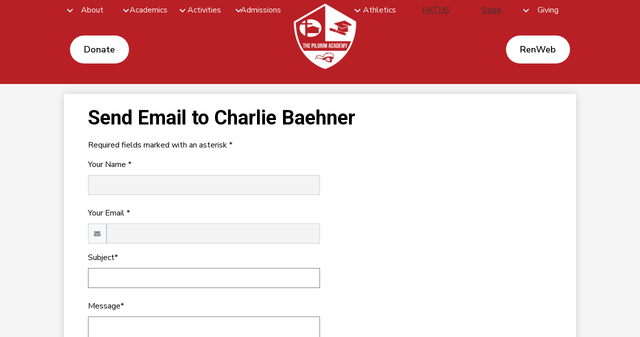

--- FILE ---
content_type: text/html;charset=UTF-8
request_url: https://www.pilgrimacademy.org/apps/email/index.jsp?uREC_ID=1656889
body_size: 12771
content:







	
		
		
		
	


    
<!DOCTYPE html>
<!-- Powered by Edlio -->
    
        <html lang="en" class="edlio desktop">
    
    <!-- prod-cms-tomcat-v2026011902-010 -->
<head>
<script>
edlioCorpDataLayer = [{
"CustomerType": "DWS Parent",
"AccountExternalId": "0010b00002HIl3NAAT",
"WebsiteName": "The Pilgrim Academy",
"WebsiteId": "THEPA",
"DistrictExternalId": "0010b00002HIl3NAAT",
"DistrictName": "The Pilgrim Academy",
"DistrictWebsiteId": "THEPA"
}];
</script>
<script>(function(w,d,s,l,i){w[l]=w[l]||[];w[l].push({'gtm.start':
new Date().getTime(),event:'gtm.js'});var f=d.getElementsByTagName(s)[0],
j=d.createElement(s),dl=l!='dataLayer'?'&l='+l:'';j.async=true;j.src=
'https://www.googletagmanager.com/gtm.js?id='+i+dl+ '&gtm_auth=53ANkNZTATx5fKdCYoahug&gtm_preview=env-1&gtm_cookies_win=x';f.parentNode.insertBefore(j,f);
})(window,document,'script','edlioCorpDataLayer','GTM-KFWJKNQ');</script>


<title>Contact Charlie Baehner | The Pilgrim Academy</title>
<meta http-equiv="Content-Type" content="text/html; charset=UTF-8">
<meta name="description" content="The Pilgrim Academy is located in Egg Harbor City, NJ.">
<meta name="generator" content="Edlio CMS">
<meta name="referrer" content="always">
<meta name="viewport" content="width=device-width, initial-scale=1.0"/>
<link rel="apple-touch-icon" sizes="180x180" href="/apple-touch-icon.png">
<link rel="icon" type="image/png" href="/favicon-32x32.png" sizes="32x32">
<link rel="icon" href="/favicon.ico" type="image/x-icon">
<!--[if lt IE 9]><script src="/apps/js/common/html5shiv-pack-1768855902770.js"></script><![endif]-->
<link rel="stylesheet" href="/apps/shared/main-pack-1768855902770.css" type="text/css">
<link rel="stylesheet" href="/shared/main.css" type="text/css">
<link rel="stylesheet" href="/apps/webapps/global/public/css/site-pack-1768855902770.css" type="text/css">
<link rel="stylesheet" href="/apps/webapps/global/public/css/temp-pack-1768855902770.css" type="text/css">
<link rel="stylesheet" href="/apps/shared/web_apps-pack-1768855902770.css" type="text/css">
<script src="/apps/js/common/common-pack-1768855902770.js" type="text/javascript" charset="utf-8"></script>

<script src="/apps/js/common/list-pack.js"></script>
<script type="text/javascript">
                window.edlio = window.edlio || {};
                window.edlio.isEdgeToEdge = false;
            </script>

<script type="text/javascript">
                document.addEventListener("DOMContentLoaded", function() {
                    const translateElement = document.getElementById("google_translate_element");
                    const mutationObserverCallback = function (mutationsList, observer) {
                        for (const mutation of mutationsList) {
                            if (mutation.type === 'childList') {
                                mutation.addedNodes.forEach(function (node) {
                                    if (node.nodeType === 1 && node.id === 'goog-gt-tt') {
                                        const form_element = document.getElementById("goog-gt-votingForm");
                                        if (form_element) {
                                            form_element.remove();
                                            observer.disconnect();
                                        }
                                    }
                                })
                            }
                        }
                    }

                    if (translateElement) {
                        const observer = new MutationObserver(mutationObserverCallback);
                        observer.observe(document.body, { childList: true, subtree: true });
                    }
                });
            </script>


</head>


    
	
		
		
			



<body >
<link rel="stylesheet" href="https://fonts.googleapis.com/css2?family=Material+Icons:wght@400;700" />

<header id="header_main" class="site-header1b site-header bg-color-3" aria-label="Main Site Header">

<a class="skip-to-content-link" href="#content_main">Skip to main content</a>
	<div class="school-name header-title">
		<a href="/" class="school-logo">
			<img class="logo-image" src="/pics/school_logo.png" alt="">
			<div class="school-name-inner hidden">
				The Pilgrim Academy
			</div>
		</a>
	</div>

	<nav id="sitenav_mobile" class="sitenav mobile-menu sitenav-main hamburger dropdown-buttons-2" aria-label="Mobile Site Navigation">
		<button id="sitenav_mobile_toggle" class="menu-toggle"><span class="hidden">Mobile header navigation toggle</span><span class="menu-icon-indicator"><span class="menu-icon-indicator-inner"></span></span></button>
		<ul class="nav-menu">
			
				<li class="nav-item dropdown">
					
					<div class="nav-item-inner"><span class="nav-item-text">About</span></div>
					
					
						<button class="dropdown-toggle" aria-label="About submenu"></button>
						<div class="sub-menu-holder">
							<ul class="sub-menu">
								
								<li class="sub-menu-item ">
									<a href="/apps/pages/index.jsp?uREC_ID=1663534&type=d&pREC_ID=1812543" >About TPA</a>
									
								</li>
								
								<li class="sub-menu-item ">
									<a href="/apps/pages/index.jsp?uREC_ID=1663534&type=d&pREC_ID=1812547" >Headmaster's Message</a>
									
								</li>
								
								<li class="sub-menu-item ">
									<a href="/apps/pages/index.jsp?uREC_ID=1663534&type=d&pREC_ID=1812548" >History</a>
									
								</li>
								
								<li class="sub-menu-item ">
									<a href="/apps/pages/index.jsp?uREC_ID=1663534&type=d&pREC_ID=1812550" >Mission Statement</a>
									
								</li>
								
								<li class="sub-menu-item ">
									<a href="/apps/pages/index.jsp?uREC_ID=1663534&type=d&pREC_ID=1812555" >Our Location</a>
									
								</li>
								
								<li class="sub-menu-item ">
									<a href="/apps/pages/index.jsp?uREC_ID=1663534&type=d&pREC_ID=1812558" >School Profile</a>
									
								</li>
								
								<li class="sub-menu-item ">
									<a href="http://www.emmanuel-nj.org/"  target="_blank">Emmanuel Church</a>
									
								</li>
								
							</ul>
						</div>
					
				</li>
			
				<li class="nav-item dropdown">
					
					<div class="nav-item-inner"><span class="nav-item-text">Academics</span></div>
					
					
						<button class="dropdown-toggle" aria-label="Academics submenu"></button>
						<div class="sub-menu-holder">
							<ul class="sub-menu">
								
								<li class="sub-menu-item ">
									<a href="/apps/pages/index.jsp?uREC_ID=1663541&type=d&pREC_ID=1812560" >General</a>
									
								</li>
								
								<li class="sub-menu-item ">
									<a href="/apps/pages/index.jsp?uREC_ID=1663541&type=d&pREC_ID=1812562" >Grading and Credits</a>
									
								</li>
								
								<li class="sub-menu-item  dropdown">
									<a href="/apps/pages/index.jsp?uREC_ID=1668848&type=d&pREC_ID=1819186" >Lower School</a>
									
									<button class="dropdown-toggle submenu-toggle" aria-label="Lower School submenu"></button>
									<ul class="sub-menu">
										
											<li class="sub-menu-item"><a href="/apps/pages/index.jsp?uREC_ID=1668848&type=d&pREC_ID=1826731" >Pre-K4</a></li>
										
									</ul>
									
								</li>
								
								<li class="sub-menu-item ">
									<a href="/apps/pages/index.jsp?uREC_ID=1668848&type=d&pREC_ID=1819187" >Middle School</a>
									
								</li>
								
								<li class="sub-menu-item ">
									<a href="/apps/pages/index.jsp?uREC_ID=1668848&type=d&pREC_ID=1819188" >High School </a>
									
								</li>
								
							</ul>
						</div>
					
				</li>
			
				<li class="nav-item dropdown">
					
					<div class="nav-item-inner"><span class="nav-item-text">Activities</span></div>
					
					
						<button class="dropdown-toggle" aria-label="Activities submenu"></button>
						<div class="sub-menu-holder">
							<ul class="sub-menu">
								
								<li class="sub-menu-item ">
									<a href="/apps/pages/index.jsp?uREC_ID=1672800&type=d&pREC_ID=1824273" >Choir</a>
									
								</li>
								
								<li class="sub-menu-item ">
									<a href="/apps/pages/index.jsp?uREC_ID=1672800&type=d&pREC_ID=1825219" >Handbells</a>
									
								</li>
								
								<li class="sub-menu-item ">
									<a href="/apps/pages/index.jsp?uREC_ID=1672800&type=d&pREC_ID=1832866" >Orchestra</a>
									
								</li>
								
								<li class="sub-menu-item ">
									<a href="/apps/pages/index.jsp?uREC_ID=1672800&type=d&pREC_ID=2669437" >Clubs</a>
									
								</li>
								
							</ul>
						</div>
					
				</li>
			
				<li class="nav-item dropdown">
					
					<div class="nav-item-inner"><span class="nav-item-text">Admissions</span></div>
					
					
						<button class="dropdown-toggle" aria-label="Admissions submenu"></button>
						<div class="sub-menu-holder">
							<ul class="sub-menu">
								
								<li class="sub-menu-item ">
									<a href="/apps/pages/index.jsp?uREC_ID=1663544&type=d&pREC_ID=1812565" >About Admissions</a>
									
								</li>
								
								<li class="sub-menu-item ">
									<a href="/apps/pages/index.jsp?uREC_ID=1663544&type=d&pREC_ID=form.THEPA.rOpHvFg.iA"  target="_blank">Schedule A Tour</a>
									
								</li>
								
								<li class="sub-menu-item ">
									<a href="/apps/pages/index.jsp?uREC_ID=1663544&type=d&pREC_ID=1812571" >Forms</a>
									
								</li>
								
								<li class="sub-menu-item ">
									<a href="/apps/pages/index.jsp?uREC_ID=1663544&type=d&pREC_ID=1812572" >International Students</a>
									
								</li>
								
								<li class="sub-menu-item ">
									<a href="https://tpa-nj.client.renweb.com/oa/?memberid=4523"  target="_blank">New Student Application</a>
									
								</li>
								
							</ul>
						</div>
					
				</li>
			
				<li class="nav-item dropdown">
					
					<div class="nav-item-inner"><span class="nav-item-text">Athletics</span></div>
					
					
						<button class="dropdown-toggle" aria-label="Athletics submenu"></button>
						<div class="sub-menu-holder">
							<ul class="sub-menu">
								
								<li class="sub-menu-item ">
									<a href="/apps/pages/index.jsp?uREC_ID=1672694&type=d&pREC_ID=1824122" >Message from our Athletic Director</a>
									
								</li>
								
								<li class="sub-menu-item ">
									<a href="/apps/pages/index.jsp?uREC_ID=4393451&type=d&pREC_ID=2611484" >Pre-Participation Sports Packet</a>
									
								</li>
								
								<li class="sub-menu-item ">
									<a href="/apps/pages/index.jsp?uREC_ID=1663554&type=d" >Soccer</a>
									
								</li>
								
								<li class="sub-menu-item ">
									<a href="/apps/pages/index.jsp?uREC_ID=1663553&type=d" >Basketball</a>
									
								</li>
								
								<li class="sub-menu-item ">
									<a href="/apps/pages/index.jsp?uREC_ID=1663552&type=d" >Baseball/Softball</a>
									
								</li>
								
								<li class="sub-menu-item ">
									<a href="https://www.maxpreps.com/nj/egg-harbor-city/the-pilgrim-academy-pioneers/" >MaxPreps</a>
									
								</li>
								
								<li class="sub-menu-item ">
									<a href="/apps/pages/index.jsp?uREC_ID=1672694&type=d&pREC_ID=1812578" >Directions to Games</a>
									
								</li>
								
							</ul>
						</div>
					
				</li>
			
				<li class="nav-item">
					
					<a class="nav-item-inner" href="https://paths.pilgrimacademy.org/"  target="_blank">
						<span class="nav-item-text">PATHS</span>
					</a>
					
					
				</li>
			
				<li class="nav-item">
					
					<a class="nav-item-inner" href="https://teamlocker.squadlocker.com/#/organizations/the-pilgrim-academy"  target="_blank">
						<span class="nav-item-text">Store</span>
					</a>
					
					
				</li>
			
				<li class="nav-item dropdown">
					
					<div class="nav-item-inner"><span class="nav-item-text">Giving</span></div>
					
					
						<button class="dropdown-toggle" aria-label="Giving submenu"></button>
						<div class="sub-menu-holder">
							<ul class="sub-menu">
								
								<li class="sub-menu-item ">
									<a href="/apps/pages/index.jsp?uREC_ID=1975428&type=d&pREC_ID=2083945" >Scholarship Fund</a>
									
								</li>
								
								<li class="sub-menu-item ">
									<a href="/apps/pages/index.jsp?uREC_ID=1975428&type=d" >Giving</a>
									
								</li>
								
								<li class="sub-menu-item ">
									<a href="/apps/pages/index.jsp?uREC_ID=1668837&type=d"  target="_blank">Donate</a>
									
								</li>
								
							</ul>
						</div>
					
				</li>
			
		</ul>
	</nav>

	<nav id="sitenav_main" class="sitenav horiz-menu desktop-menu sitenav-main column dropdown-buttons-2" aria-label="Main Site Navigation" style="--nav-columns: 1">
		
		<ul class="nav-menu">
			
				<li class="nav-item dropdown left-side">
					
					<div class="nav-item-inner"><span class="nav-item-text">About</span></div>
					
					
						<button class="dropdown-toggle" aria-label="About submenu"></button>
						<div class="sub-menu-holder">
							<ul class="sub-menu">
								
								<li class="sub-menu-item">
									<a href="/apps/pages/index.jsp?uREC_ID=1663534&type=d&pREC_ID=1812543" >About TPA</a>
									
								</li>
								
								<li class="sub-menu-item">
									<a href="/apps/pages/index.jsp?uREC_ID=1663534&type=d&pREC_ID=1812547" >Headmaster's Message</a>
									
								</li>
								
								<li class="sub-menu-item">
									<a href="/apps/pages/index.jsp?uREC_ID=1663534&type=d&pREC_ID=1812548" >History</a>
									
								</li>
								
								<li class="sub-menu-item">
									<a href="/apps/pages/index.jsp?uREC_ID=1663534&type=d&pREC_ID=1812550" >Mission Statement</a>
									
								</li>
								
								<li class="sub-menu-item">
									<a href="/apps/pages/index.jsp?uREC_ID=1663534&type=d&pREC_ID=1812555" >Our Location</a>
									
								</li>
								
								<li class="sub-menu-item">
									<a href="/apps/pages/index.jsp?uREC_ID=1663534&type=d&pREC_ID=1812558" >School Profile</a>
									
								</li>
								
								<li class="sub-menu-item">
									<a href="http://www.emmanuel-nj.org/"  target="_blank">Emmanuel Church</a>
									
								</li>
								
							</ul>
						</div>
					
				</li>
			
				<li class="nav-item dropdown left-side">
					
					<div class="nav-item-inner"><span class="nav-item-text">Academics</span></div>
					
					
						<button class="dropdown-toggle" aria-label="Academics submenu"></button>
						<div class="sub-menu-holder">
							<ul class="sub-menu">
								
								<li class="sub-menu-item">
									<a href="/apps/pages/index.jsp?uREC_ID=1663541&type=d&pREC_ID=1812560" >General</a>
									
								</li>
								
								<li class="sub-menu-item">
									<a href="/apps/pages/index.jsp?uREC_ID=1663541&type=d&pREC_ID=1812562" >Grading and Credits</a>
									
								</li>
								
								<li class="sub-menu-item">
									<a href="/apps/pages/index.jsp?uREC_ID=1668848&type=d&pREC_ID=1819186" >Lower School</a>
									
									
									
									<ul class="sub-menu">
										
											<li class="sub-menu-item"><a href="/apps/pages/index.jsp?uREC_ID=1668848&type=d&pREC_ID=1826731" >Pre-K4</a></li>
										
									</ul>
									
								</li>
								
								<li class="sub-menu-item">
									<a href="/apps/pages/index.jsp?uREC_ID=1668848&type=d&pREC_ID=1819187" >Middle School</a>
									
								</li>
								
								<li class="sub-menu-item">
									<a href="/apps/pages/index.jsp?uREC_ID=1668848&type=d&pREC_ID=1819188" >High School </a>
									
								</li>
								
							</ul>
						</div>
					
				</li>
			
				<li class="nav-item dropdown left-side">
					
					<div class="nav-item-inner"><span class="nav-item-text">Activities</span></div>
					
					
						<button class="dropdown-toggle" aria-label="Activities submenu"></button>
						<div class="sub-menu-holder">
							<ul class="sub-menu">
								
								<li class="sub-menu-item">
									<a href="/apps/pages/index.jsp?uREC_ID=1672800&type=d&pREC_ID=1824273" >Choir</a>
									
								</li>
								
								<li class="sub-menu-item">
									<a href="/apps/pages/index.jsp?uREC_ID=1672800&type=d&pREC_ID=1825219" >Handbells</a>
									
								</li>
								
								<li class="sub-menu-item">
									<a href="/apps/pages/index.jsp?uREC_ID=1672800&type=d&pREC_ID=1832866" >Orchestra</a>
									
								</li>
								
								<li class="sub-menu-item">
									<a href="/apps/pages/index.jsp?uREC_ID=1672800&type=d&pREC_ID=2669437" >Clubs</a>
									
								</li>
								
							</ul>
						</div>
					
				</li>
			
				<li class="nav-item dropdown left-side">
					
					<div class="nav-item-inner"><span class="nav-item-text">Admissions</span></div>
					
					
						<button class="dropdown-toggle" aria-label="Admissions submenu"></button>
						<div class="sub-menu-holder">
							<ul class="sub-menu">
								
								<li class="sub-menu-item">
									<a href="/apps/pages/index.jsp?uREC_ID=1663544&type=d&pREC_ID=1812565" >About Admissions</a>
									
								</li>
								
								<li class="sub-menu-item">
									<a href="/apps/pages/index.jsp?uREC_ID=1663544&type=d&pREC_ID=form.THEPA.rOpHvFg.iA"  target="_blank">Schedule A Tour</a>
									
								</li>
								
								<li class="sub-menu-item">
									<a href="/apps/pages/index.jsp?uREC_ID=1663544&type=d&pREC_ID=1812571" >Forms</a>
									
								</li>
								
								<li class="sub-menu-item">
									<a href="/apps/pages/index.jsp?uREC_ID=1663544&type=d&pREC_ID=1812572" >International Students</a>
									
								</li>
								
								<li class="sub-menu-item">
									<a href="https://tpa-nj.client.renweb.com/oa/?memberid=4523"  target="_blank">New Student Application</a>
									
								</li>
								
							</ul>
						</div>
					
				</li>
			
				<li class="nav-item dropdown right-side">
					
					<div class="nav-item-inner"><span class="nav-item-text">Athletics</span></div>
					
					
						<button class="dropdown-toggle" aria-label="Athletics submenu"></button>
						<div class="sub-menu-holder fly-left">
							<ul class="sub-menu">
								
								<li class="sub-menu-item">
									<a href="/apps/pages/index.jsp?uREC_ID=1672694&type=d&pREC_ID=1824122" >Message from our Athletic Director</a>
									
								</li>
								
								<li class="sub-menu-item">
									<a href="/apps/pages/index.jsp?uREC_ID=4393451&type=d&pREC_ID=2611484" >Pre-Participation Sports Packet</a>
									
								</li>
								
								<li class="sub-menu-item">
									<a href="/apps/pages/index.jsp?uREC_ID=1663554&type=d" >Soccer</a>
									
								</li>
								
								<li class="sub-menu-item">
									<a href="/apps/pages/index.jsp?uREC_ID=1663553&type=d" >Basketball</a>
									
								</li>
								
								<li class="sub-menu-item">
									<a href="/apps/pages/index.jsp?uREC_ID=1663552&type=d" >Baseball/Softball</a>
									
								</li>
								
								<li class="sub-menu-item">
									<a href="https://www.maxpreps.com/nj/egg-harbor-city/the-pilgrim-academy-pioneers/" >MaxPreps</a>
									
								</li>
								
								<li class="sub-menu-item">
									<a href="/apps/pages/index.jsp?uREC_ID=1672694&type=d&pREC_ID=1812578" >Directions to Games</a>
									
								</li>
								
							</ul>
						</div>
					
				</li>
			
				<li class="nav-item right-side">
					
					<a class="nav-item-inner" href="https://paths.pilgrimacademy.org/"  target="_blank">
						<span class="nav-item-text">PATHS</span>
					</a>
					
					
				</li>
			
				<li class="nav-item right-side">
					
					<a class="nav-item-inner" href="https://teamlocker.squadlocker.com/#/organizations/the-pilgrim-academy"  target="_blank">
						<span class="nav-item-text">Store</span>
					</a>
					
					
				</li>
			
				<li class="nav-item dropdown right-side">
					
					<div class="nav-item-inner"><span class="nav-item-text">Giving</span></div>
					
					
						<button class="dropdown-toggle" aria-label="Giving submenu"></button>
						<div class="sub-menu-holder fly-left">
							<ul class="sub-menu">
								
								<li class="sub-menu-item">
									<a href="/apps/pages/index.jsp?uREC_ID=1975428&type=d&pREC_ID=2083945" >Scholarship Fund</a>
									
								</li>
								
								<li class="sub-menu-item">
									<a href="/apps/pages/index.jsp?uREC_ID=1975428&type=d" >Giving</a>
									
								</li>
								
								<li class="sub-menu-item">
									<a href="/apps/pages/index.jsp?uREC_ID=1668837&type=d"  target="_blank">Donate</a>
									
								</li>
								
							</ul>
						</div>
					
				</li>
			
		</ul>
	</nav>

	
	<nav id="topbar_nav" class="sitenav horiz-menu wrap-menu " aria-label="topbar_nav_header">

		<div class="hidden" id="topbar_nav_header">Header Buttons</div>
		<ul class="nav-menu">

			
				<li class="nav-item"><a class="nav-item-inner" href="https://www.pilgrimacademy.org/apps/pages/index.jsp?uREC_ID=1668837&type=d&pREC_ID=1819166">Donate</a></li>
			
				<li class="nav-item"><a class="nav-item-inner" href="https://accounts.renweb.com/Account/Login?ReturnUrl=%2Fconnect%2Fauthorize%2Fcallback%3Fclient_id%3DfamilyPortalCode%26redirect_uri%3Dhttps%253A%252F%252Ffamilyportal.renweb.com%252Fsignin-oidc%26response_type%3Dcode%26scope%3Dopenid%2520profile%2520familyPortalUserInfo%2520familyPortalUserConfig%2520offline_access%2520ftApi%26code_challenge%3DDkTky9RVJeqqNYGZFpCjmHhFUDwRVBPzpdfYSYf7RA0%26code_challenge_method%3DS256%26response_mode%3Dform_post%26nonce%3D638736855466500797.YTA0YmM0YTYtOGE4OS00OGM2LTg2OGEtODM5MjE5YzBjOGQxNmQ1YTQ2NTgtMzFlYy00MGZmLTg2MWEtNTU2ZjBjNjg2NWEx%26state%[base64]%26x-client-SKU%3DID_NETSTANDARD2_0%26x-client-ver%3D6.10.0.0">RenWeb</a></li>
			
		</ul>
	</nav>

	<script type="module">
		import accessibleMenu from "https://esm.sh/accessible-menu@4.2.0";
		
		document.addEventListener('DOMContentLoaded', () => {

			// mobile sitenav
			const sitenav_mobile = document.querySelector("#sitenav_mobile");
			const mobileMenu = new accessibleMenu.TopLinkDisclosureMenu({
			  controllerElement: sitenav_mobile.querySelector(".menu-toggle"), 
			  containerElement: sitenav_mobile,
			  submenuSubtoggleSelector: ".submenu-toggle",
			  menuElement: sitenav_mobile.querySelector(".nav-menu"),
			  optionalKeySupport: true,
			  submenuItemSelector: ".dropdown"
			});

			// desktop sitenav
			const sitenav_main = document.querySelector("#sitenav_main");
			const mainMenu = new accessibleMenu.TopLinkDisclosureMenu({
			  
			  			  menuElement: sitenav_main.querySelector(".nav-menu"),
			  optionalKeySupport: true,
			  submenuItemSelector: ".dropdown",
			  hoverType: "on"
			});


			// hamburger menu tab looping
			const hamburgerMenus = document.querySelectorAll(".sitenav.hamburger");
			hamburgerMenus.forEach((menu) =>  {
				const elements = menu.querySelectorAll('a, button');
				const menuButton = menu.querySelector('.menu-toggle');

				// firstLink is always the menu button
				const firstLink = menuButton;

				menu.addEventListener("keydown", e => {

					// only do this if the menu is open
					if (menuButton.getAttribute("aria-expanded") == "true") {

						// tab looping
						if (e.key === 9 || e.key === 'Tab') {

							var i = 1;
							var lastLink = elements[elements.length - i];

							// find the last visible link
							while (!lastLink.checkVisibility()) {
								i++;
								lastLink = elements[elements.length - i];
							}

							if(e.shiftKey === false && document.activeElement === lastLink) {
								e.preventDefault()
								firstLink.focus()
							}
							if(e.shiftKey === true && document.activeElement === firstLink) {
								e.preventDefault()
								lastLink.focus()
							}
						}

					}
				});
			});
		});
	</script>
</header>
<main id="content_main" class="site-content" aria-label="Main Site Content" tabindex="-1">


		
	
    

    




    
    
    



    

    











	<div class="form-builder revising" id="validation_error"></div>
	<h1 class="pageTitle" id="pageTitle">Send Email to Charlie Baehner</h1>
	<p>Required fields marked with an asterisk *</p>



	
	
	



<!-- ISUIBETA:  -->

<link href="/apps/webapps/next/features/form-builder/css/public/core-pack-1768855902770.css"
type="text/css" rel="stylesheet">
<script src="/apps/webapps/next/global/blazer/app-pack-1768855902770.js" charset="utf-8"></script>
<script src="/apps/js/recaptcha/ada-pack-1768855902770.js" charset="utf-8"></script>







	

<!-- Magnific Popup core CSS file -->
<link href='/apps/js/components/magnific-popup-pack-1768855902770.css'
	type="text/css" rel="stylesheet">

<!-- jQuery -->



<!-- ISUIBETA:  -->

<script type="text/javascript" charset="utf-8" src="/apps/js/jquery/3.7.1/jquery-pack-1768855902770.js"></script>
<script type="text/javascript" charset="utf-8">
					var jq37 = jQuery.noConflict();
				</script>


<!-- Magnific Popup core JS file -->
<script src='/apps/js/components/magnific-popup-pack-1768855902770.js'></script>

<script>
'use strict';

function buildValidateUrl(type) {
	var email = document.getElementById('e_value') ? document.getElementById('e_value').value : null;
	var validateUrl = '/apps/contact/validate/user?authType=' + type;

	if (window.location.href.indexOf('/apps/email/index.jsp') > -1) {
		sessionStorage.setItem("uREC_ID", getUrlParameter('uREC_ID'));
		sessionStorage.setItem("dREC_ID", getUrlParameter('dREC_ID'));
		sessionStorage.setItem("dMail", getUrlParameter('dMail'));

		var staffEmail = getUrlParameter('e');
		validateUrl += '&source=contact_staff&staffName=&staffEmail=' + staffEmail;
	} else if (email) {
		validateUrl += '&source=contact_staff&staffName=&staffEmail=' + email;
	} else {
		validateUrl += '&source=contact_school';
	}
	window.location.href = validateUrl;
}

function getUrlParameter(name) {
	name = name.replace(/[\[]/, '\\[').replace(/[\]]/, '\\]');
	var regex = new RegExp('[\\?&]' + name + '=([^&#]*)');
	var results = regex.exec(location.search);
	return results === null ? '' : decodeURIComponent(results[1].replace(/\+/g, ' '));
}

(function($) {
	$(document).ready(function(){
		var authError = false;
		var inputFields = [].slice.call(document.querySelectorAll('.waInputText'));
		var closeBtn = document.getElementById('close-btn');

		if (window.location.href.indexOf('authCode=') > -1) {
			var authCode = getUrlParameter('authCode');
			var authType = getUrlParameter('authType');
			var validateAuthUrl = '/apps/contact/userprofile?authCode=' + authCode + '&authType=' + authType;
			var request = new XMLHttpRequest();
			request.open('GET', validateAuthUrl);
			request.send(null);
			request.onreadystatechange = function() {
				if (request.readyState == 4) {
					if (request.status == 200) {
						try {
							var data = JSON.parse(request.response);
							document.getElementById('f_name').value = data.displayName;
							document.getElementById('f_email').value = data.email;
							document.getElementById('auth_name').value = data.displayName;
							document.getElementById('auth_email').value = data.email;
							document.getElementById('auth_id').value = data.id;
							document.getElementById('auth_type').value = authType;
							document.getElementById('auth_code').value = authCode;
							document.querySelector('.submit-input').classList.remove('disabled');
							document.getElementById('access_token').value = data.accessToken;
							return;
						} catch (e) {
							var uREC_ID = sessionStorage.getItem("uREC_ID");
							var dREC_ID = sessionStorage.getItem("dREC_ID");
							if (uREC_ID) {
								window.location.href = "/apps/email/index.jsp?uREC_ID=" + uREC_ID;
								sessionStorage.removeItem("uREC_ID");
							} else if (dREC_ID) {
								var dMail = sessionStorage.getItem("dMail");
								window.location.href = "/apps/email/index.jsp?dREC_ID=" + dREC_ID + "&dMail=" + dMail;
								sessionStorage.removeItem("dREC_ID");
								sessionStorage.removeItem("dMail");
							} else{
								window.location.href = "/apps/contact/";
							}
						}
					} else if (request.status == 409) {
						authError = true;
						openModal();
					}
					displayAuthModal();
				}
			}
		} else {
			displayAuthModal();
		}

		function displayAuthModal() {
			inputFields.forEach(function(input){
				input.addEventListener('mousedown', openModal);
				input.addEventListener('keyup', function(event) {
					//KeyCode 9 y for the tab key
					if (event.keyCode == 9) {
						event.preventDefault();
						openModal();
					}
					});
			});
			closeBtn.addEventListener('click', closeModal)
			closeBtn.addEventListener('keypress', function (event) {
				// Event for space or enter
				if (event.keyCode === 32 || event.keyCode === 13) {
					closeModal();
				}
			})
		}

		function openModal() {
			if (authError) {
				document.querySelector('.modal-content .modal-error').style.display = 'block';
				document.querySelector('.modal-content .modal-message').style.display = 'none';
			}
			$.magnificPopup.open({
				items: {
					src: '#authentication_modal',
					type: 'inline',
					showCloseBtn: false,
					closeBtnInside: false
				}
			});
		}

		function closeModal() {
			$.magnificPopup.close();
		}
	});
})(jq37);

</script>


<article id="authentication_modal" class="mfp-hide cf" itemscope itemtype="https://schema.org/Article">
	<header class="cf">
		<h1 class="modal-title" itemprop="name">
			Please verify your identity
		</h1>
		<button id="close-btn" class="mfp-close" aria-label="Close" tabindex="0">
			<svg xmlns="http://www.w3.org/2000/svg" viewBox="301 365 1190 1190">
				<path d="M1490 1322q0 40-28 68l-136 136q-28 28-68 28t-68-28l-294-294-294 294q-28 28-68 28t-68-28l-136-136q-28-28-28-68t28-68l294-294-294-294q-28-28-28-68t28-68l136-136q28-28 68-28t68 28l294 294 294-294q28-28 68-28t68 28l136 136q28 28 28 68t-28 68l-294 294 294 294q28 28 28 68z" fill="#444444"/>
			</svg>
		</button>
	</header>
	<div class="modal-content">
		<div class="modal-error">
			<h1>Sorry, your authentication failed!</h1>
			<p>Please try again.</p>
		</div>
		<p class="modal-message">We are only accepting secure messages at this time, please verify your identity by choosing an option below.</p>
		<p class="modal-message">You will not be able to fill out the form until you complete this step.</p>
		<div class="sso-providers">
			<div id="sign_in">
				Sign in with:
			</div>
			<div class="icon-holder">
				<a href="javascript:void(0)" aria-label="Identify with Google" onclick="buildValidateUrl('google')" class="google-sso">
					<img style="width: 100px; height: 50px;" src="/apps/pics/sso/google_signin.png" alt="Google Sign In" />
				</a>
				<span class="divider">|</span>
				<a href="javascript:void(0)" aria-label="Identify with Yahoo" onclick="buildValidateUrl('yahoo')" class="yahoo-sso">
					<img src="/apps/pics/sso/yahoo_icon.png" alt="Yahoo Icon" />
				</a>
				<span class="divider">|</span>
				<a href="javascript:void(0)" aria-label="Identify with Facebook" onclick="buildValidateUrl('facebook')" class="facebook-sso">
					<svg style="width: 40px" xmlns="http://www.w3.org/2000/svg" width="1298" height="2500" viewBox="88.428 12.828 107.543 207.085"><path d="M158.232 219.912v-94.461h31.707l4.747-36.813h-36.454V65.134c0-10.658 2.96-17.922 18.245-17.922l19.494-.009V14.278c-3.373-.447-14.944-1.449-28.406-1.449-28.106 0-47.348 17.155-47.348 48.661v27.149H88.428v36.813h31.788v94.461l38.016-.001z" fill="#3c5a9a"/></svg>
				</a>
				<span class="divider">|</span>
				<a href="javascript:void(0)" aria-label="Identify with Microsoft" onclick="buildValidateUrl('microsoftlive')" class="microsoft-sso">
					<img src="/apps/pics/sso/windows_icon.png" alt="Microsoft Icon" />
				</a>
			</div>
		</div>
	</div>
</article>



<script src='https://www.google.com/recaptcha/api.js?onload=recaptchaCallback&render=explicit'></script>





<script type="text/javascript">
function validate_email() {
	let authObj = JSON.parse(sessionStorage.getItem('staffAuth'));
	let authEmail = authObj.authEmail;
	let authName = authObj.authName;
	let name = getInputValue('f_name');
	let email = getInputValue('f_email');
	let error = "";

	if (!validateFormField(document.emailForm.name)) {
		error += "Your Name\n";
	}

	if (!validateFormEmailField(document.emailForm.email)) {
		error += "Your Email\n";
	}

	if (!validateFormField(document.emailForm.emailSubject)) {
		error += "Subject\n";
	}

	if (!validateFormField(document.emailForm.emailMsgBody)) {
		error += "Message\n";
	}

	if (true && (authEmail !== email || authName !== name)) {
		error += "Name and Email do not match"
	} 

	if (error !== "") {
		showValidationErrorNotice();
		return false;
	} else {
		return true;
	}
}
</script>

<div id="contact_form" class="form-builder">
<form method="post" name="emailForm" id="contact_form_form" action="/apps/email/send_mail.jsp" class="style-overwrite updated-form" onsubmit="return validate_email();">
	<input type="hidden" name="e" value="" id="e_value">
	<input type="hidden" name="uREC_ID" value="1656889" id="uREC_ID_value">
	<input type="hidden" name="dREC_ID" value="0" id="dREC_ID_value">
	<input type="hidden" name="dMail" value="0" id="dMail_value">
	<input type="hidden" name="referer" value="null">
	<input type="hidden" name="authName" value="" id="auth_name">
	<input type="hidden" name="authId" value="" id="auth_id">
	<input type="hidden" name="authEmail" value="" id="auth_email">
	<input type="hidden" name="authType" value="" id="auth_type">
	<input type="hidden" name="authCode" value="" id="auth_code">
	<input type="hidden" name="accessToken" value="" id="access_token">

	<div class="input-holder input">
		<label class="input-label" for="f_name">Your Name *
			<div class="notice">Answer required for  "Your Name"</div>
		</label>
		<input type="text" class="waInputText form-input" id="f_name" name="name" aria-required="true">
	</div>
	<div class="input-holder input" id="email-input-holder">
		<label class="input-label" for="f_email">Your Email *
			<div class="notice">Answer required for  "Your Email"</div>
		</label>
		<div class="icon-input">
			<uniform-email class="input" id="f_email_holder" placeholder="" inputId="f_email" name="email" data-errormessage="Invalid email address" ariaRequired="true">
				<svg width="2048" height="2048" viewBox="0 0 2048 2048" xmlns="http://www.w3.org/2000/svg" aria-hidden="true"><path d="M1920 838v794q0 66-47 113t-113 47h-1472q-66 0-113-47t-47-113v-794q44 49 101 87 362 246 497 345 57 42 92.5 65.5t94.5 48 110 24.5h2q51 0 110-24.5t94.5-48 92.5-65.5q170-123 498-345 57-39 100-87zm0-294q0 79-49 151t-122 123q-376 261-468 325-10 7-42.5 30.5t-54 38-52 32.5-57.5 27-50 9h-2q-23 0-50-9t-57.5-27-52-32.5-54-38-42.5-30.5q-91-64-262-182.5t-205-142.5q-62-42-117-115.5t-55-136.5q0-78 41.5-130t118.5-52h1472q65 0 112.5 47t47.5 113z"/></svg>
			</uniform-email>
		</div>
	</div>
	<div class="input-holder input">
		<label class="input-label" for="f_subject">Subject*
			<div class="notice">Answer required for  "Subject"</div>
		</label>
		<input type="text" class="waInputText form-input" name="emailSubject" id="f_subject" aria-required="true">
	</div>
	<div class="input-holder input">
		<label class="input-label" for="f_message">Message*
			<div class="notice">Answer required for  "Message"</div>
		</label>
		<textarea name="emailMsgBody" class="waInputText textarea-input" id="f_message" aria-required="true"></textarea>
	</div>
	
	<div class="input-holder checkbox input">
		<input id="emailSenderCopy" type="checkbox" name="emailSenderCopy" value="1">
		<label for="emailSenderCopy">
			Send me a copy of this email
		</label>
	</div>
	
	<div class="input-holder">
		<div class="g-recaptcha"></div>
	</div>

	<input class="disabled submit-input" type="submit" value="Send">


</form> 
</div> 

	<script type="text/javascript">
	    sessionStorage.setItem("recipientName", "Charlie Baehner");
    </script>


	





	
</main>
<footer class="site-footer modular-footer bg-color-3" id="footer_main" aria-label="Main Site Footer">
<div class="footer-grid">
<div class="footer-row convert-none padded-row">
<div class="footer-row-inner width-constrain width-constrain-large ">
<div class="school-name footer-title school-logo logo-orientation-vertical ">
<img class="logo-image" src="/pics/school_logo.png" alt="">
<div class="school-name-inner hidden">
The Pilgrim Academy
</div>
</div>
</div>
</div>
<div class="footer-row convert-large padded-row">
<div class="footer-row-inner width-constrain width-constrain-large ">
<div class="footer-address ">
<div class="footer-info-title">Main Campus</div>
<div class="footer-info-block"><a href="/apps/maps">301 West Moss Mill Road<br>Egg Harbor City, NJ 08215-3448</a></div>
</div>
<div class="footer-address footer-middle">
<div class="footer-info-block"><span class="footer-info-title">Main Office:</span> <a href="tel:+16099652866">(609) 965-2866 </a></div>
<div class="footer-info-block"><span class="footer-info-title">Fax Number: </span>(609) 965-3379 </div>
</div>
<div class="footer-address ">
<div class="footer-info-title">Bethel Campus</div>
<div class="footer-info-block"><a href="/apps/maps">247 N. Genoa Ave.<br>Egg Harbor City, NJ 08215</a></div>
</div>
</div>
</div>
<div class="footer-row convert-large padded-row">
<div class="footer-row-inner width-constrain width-constrain-large ">
<div class="footer-container">
<nav id="footer_nav" class="footer-secondary-nav icon-only flat-icon-colors orientation-horizontal" aria-labelledby="footer_nav_header">
<div class="hidden" id="footer_nav_header">Social Media Links</div>
<ul class="links-list">
<li class="link-item item-name"><a href="https://www.facebook.com/PilgrimAcademy"><img aria-hidden="true" alt="" src=/apps/webapps/next/global/cms-icon-library/svgs/raw/FacebookColor.svg onload="(function(e){var t=e.src,n=new XMLHttpRequest;n.open('GET',t,!0),n.responseType='text',n.onload=function(){if(n.readyState===n.DONE&&200===n.status){var r=n.responseText;if(r){var t=(new DOMParser).parseFromString(r,'text/xml').getElementsByTagName('svg')[0];t.removeAttribute('xmlns:a'), t.ariaHidden='true', e.parentNode.replaceChild(t,e)}}},n.send(null)})(this)"/><span class="link-text">Facebook</span></a></li>
<li class="link-item item-name"><a href="https://www.instagram.com/the_pilgrim_academy/"><img aria-hidden="true" alt="" src=/apps/webapps/next/global/cms-icon-library/svgs/raw/InstagramColor.svg onload="(function(e){var t=e.src,n=new XMLHttpRequest;n.open('GET',t,!0),n.responseType='text',n.onload=function(){if(n.readyState===n.DONE&&200===n.status){var r=n.responseText;if(r){var t=(new DOMParser).parseFromString(r,'text/xml').getElementsByTagName('svg')[0];t.removeAttribute('xmlns:a'), t.ariaHidden='true', e.parentNode.replaceChild(t,e)}}},n.send(null)})(this)"/><span class="link-text">Instagram</span></a></li>
</ul>
</nav>
</div>
<div class="edlio-logos-block edlio-logos-horizontal">
<a href="http://admin.pilgrimacademy.org" class="edlio-login-link"><span class="edlio-logo"><svg xmlns="http://www.w3.org/2000/svg" viewBox="0 0 334.98 366.6"><path d="M334.77 247.52c-.63-4.94-5.66-7.44-10.28-6.85a11.59 11.59 0 00-8 5.43c-23.16 29.34-57.2 46.9-92.85 51.44-43.63 5.57-82.93-7.61-109.26-40.05-6.64-9.83-12.76-21-16.33-33.09-.31-2.48.85-3.88 3.5-4.21 40.32-5.15 142.69-29.55 181.19-48.92 24.25-10 30.9-31.58 28.61-49.51C307.5 92 285.64 67 252.41 54.71l15.81-27.57a10 10 0 00-12.12-13L153.99 43.36l-1.53-35.95A6.94 6.94 0 00140.64 2s-71.27 57.93-90.6 91.53L17.28 72.12A9.67 9.67 0 003.19 81.9s-9.76 66.22 4.85 146.51c13.48 74.06 70.35 110.76 70.35 110.76 29.25 21.26 68.12 31.35 112.25 26.03 65.45-8.37 125.8-51.26 144.15-112.64a14.41 14.41 0 00-.02-5.04zm-248.06-53.7c-.79-6.18-1.47-16.77-.94-23.12 2.52-29 16.31-54.89 42-67.64l13.4-5.12a87 87 0 0112.25-2.47c46.28-5.92 76 31.74 78.72 53.37 1.35 10.5-109.91 44.2-139.66 48-3.32.44-5.46-.55-5.77-3.02z"/></svg>
<span class="hidden">Edlio</span></span> Login</a>
<a href="http://www.edlio.com" class="powered-by-edlio-logo edlio-logo-horiz"><svg xmlns="http://www.w3.org/2000/svg" viewBox="0 0 3857.05 489.14"><path d="M3789.08 332.42c0 54.66 36.78 119.82 91.43 119.82 42 0 59.91-34.69 59.91-72.52 0-55.7-34.69-124-91.44-124-41-1-59.9 36.79-59.9 76.72m215.44 6.31c0 73.57-51.49 152.39-152.39 152.39-87.23 0-126.11-57.8-126.11-121.91 0-73.57 53.6-153.44 152.39-153.44 86.18 0 126.11 59.9 126.11 123M3611.46 98.06c-7.35 0-14.71 3.15-21 11.56-2.1 3.15-3.15 6.31-4.2 10.51-1 9.46 2.1 16.81 8.41 23.12a21.18 21.18 0 0018.92 6.31 22 22 0 0016.81-8.41c6.31-7.36 8.41-15.77 6.31-24.17 0-2.11-1.05-3.16-2.11-5.26-5.25-9.46-13.66-13.66-23.12-13.66m4.21-39.94c1-1 3.15 0 3.15 1.05 0 3.16 0 7.36-1.05 10.51v1h12.61c2.1 0 5.26 0 7.36-1a23.65 23.65 0 007.35-1.05c2.11 0 3.16 2.1 2.11 3.15-1 3.16-3.16 6.31-6.31 10.51 1.05 1.06 3.15 2.11 4.2 4.21l3.16 3.15c0 1 13.66 13.66 13.66 28.38a69.41 69.41 0 01-1 14.71 76.55 76.55 0 01-4.21 14.71c-3.15 5.26-6.3 10.51-11.56 14.72a24.79 24.79 0 01-9.45 6.3 8 8 0 01-4.21 2.11c-2.1 1-5.25 2.1-7.36 3.15s-5.25 1.05-7.35 1.05h-12.61a19.79 19.79 0 01-8.41-2.1c-2.1-1.05-4.21-1.05-6.31-2.1-16.81-8.41-29.42-25.23-29.42-45.2v-9.45c1.05-11.57 1.05-22.07 2.1-33.64 0-3.15 3.15-4.2 5.25-2.1s5.26 4.21 7.36 7.36l3.15-3.15c1.05-1.05 2.1-2.11 3.15-2.11 2.11-1.05 3.16-2.1 5.26-3.15 2.1-2.1 5.25-3.15 7.36-5.25 2.1-1 3.15-2.11 5.25-3.16 3.15-3.15 12.61-9.45 16.82-12.61m-35.74 350c-1 31.53-5.25 52.55-36.78 58.86a9.21 9.21 0 00-7.36 9.46c0 5.25 4.21 8.4 7.36 8.4h135.58c4.2 0 8.4-3.15 8.4-9.45 0-5.26-3.15-8.41-7.35-8.41-28.38-5.26-30.48-27.33-30.48-50.45l6.3-194.43c-4.2-5.25-11.56-7.35-18.91-7.35-9.46 0-15.77 5.25-24.18 9.46-16.81 10.5-42 22.07-63.05 25.22-8.41 1-11.56 6.3-11.56 11.56 0 3.15 2.1 7.36 4.2 8.41 27.32 0 39.94 8.4 39.94 29.42zm-117.7 9.46c0 23.12 3.15 45.19 30.47 49.4 4.21 1.05 7.36 4.2 7.36 8.41 0 6.3-4.2 9.46-9.46 9.46h-134.59c-4.21 0-7.36-3.16-8.41-8.41A9.2 9.2 0 013355 467c30.48-7.36 35.73-32.58 35.73-58.86l7.36-233.31c0-21-13.67-29.43-39.94-29.43a13.31 13.31 0 01-4.2-9.46c0-5.25 3.15-9.45 11.56-10.51 21-4.2 46.24-14.71 62-25.22 8.41-5.25 14.72-9.46 25.23-9.46 6.3 0 13.66 3.16 18.92 7.36zm-399.37-75.67c0 54.65 30.48 98.79 74.62 98.79 41 0 64.11-35.73 65.16-87.23l3.15-67.26c0-4.2-1.05-6.3-3.15-8.41-14.72-17.86-38.89-27.32-62-27.32-49.4 0-77.77 36.78-77.77 91.43m134.52-114.55a57.76 57.76 0 019.46 7.35l2.1 2.11c1 0 1-1 1-2.11a119.19 119.19 0 01-1-14.71l2.1-44.14c0-24.17-18.91-29.43-41-29.43q-3.17-3.15-3.16-9.46c0-5.25 3.16-9.45 10.51-10.5 21-4.21 47.3-14.72 64.11-25.23 7.36-5.25 14.72-9.46 24.18-9.46 6.3 0 13.66 3.16 18.91 7.36l-10.57 305.8c0 27.33 6.31 45.19 26.28 49.4 7.35 1.05 10.51 0 13.66 1.05s4.2 2.1 4.2 5.25-2.1 5.26-4.2 7.36c-13.66 11.56-36.78 22.07-61 22.07-31.53 0-50.44-22.07-50.44-53.6 0-4.2 0-8.41 1.05-11.56 0-1.05 0-2.1-1.05-2.1a1 1 0 00-1 1.05c-18.92 39.94-55.71 68.31-96.69 68.31-72.52 0-108.25-58.85-108.25-120.86 0-86.18 62-154.49 148.18-154.49 18.92-1 36.79 2.1 52.55 10.51m-435.1 93.53c0 5.26 0 14.72 1 20 0 2.1 2.1 3.16 5.26 3.16 24.17-3.16 114.55-32.58 113.5-42-2.1-18.92-27.32-51.5-65.16-46.25-34.68 4.21-52.55 32.58-54.65 65.16m183.92-42c2.1 15.76-3.15 34.68-22.07 43.09-31.49 16.71-114.51 37.73-147.09 42.98-2.11 0-3.16 1.06-3.16 3.16 3.16 10.51 8.41 20 13.66 28.37 22.08 28.38 54.66 39.94 89.34 34.69 29.42-4.21 56.75-18.92 74.62-45.2 1.05-2.1 4.2-4.2 6.3-4.2 4.21 0 8.41 2.1 8.41 6.31v4.2c-13.66 53.6-63.06 90.38-115.61 97.74-72.51 9.46-128.22-35.73-137.67-105.1-10.51-79.87 41-159.74 125.06-171.3 58.86-7.36 101.94 23.12 108.25 65.16" transform="translate(-147.48 -57.69)"/><path d="M338.75 204.21c20 16.81 29.43 42 29.43 75.67s-10.51 58.85-30.48 74.62-50.45 24.17-92.49 24.17h-50.44v83h-47.29V180h96.68c44.14 0 74.62 7.39 94.59 24.21zm-33.63 116.65c9.46-10.51 14.71-25.22 14.71-44.14 0-20-6.3-33.63-17.86-41q-18.92-12.62-56.76-12.62h-48.34v112.48h54.65c26.27 0 44.14-5.26 53.6-14.72zM596.24 432.27c-21 21-48.35 31.53-80.93 31.53s-58.85-10.51-80.92-31.53c-21-21-32.58-47.3-32.58-78.83s10.51-56.75 32.58-78.82c21-21 48.34-31.53 80.92-31.53s58.86 10.51 80.93 31.53c21 21 32.58 47.3 32.58 78.82s-10.51 57.81-32.58 78.83zM467 404.94a67.48 67.48 0 0048.34 20c20 0 35.74-6.31 48.35-20q18.89-18.94 18.89-50.44t-18.92-50.45a67.48 67.48 0 00-48.35-20c-20 0-35.73 6.31-48.34 20Q448.06 323 448.05 354.5q0 29.94 18.95 50.44zM779.11 461.69h-51.5L653 247.3h46.24l53.6 161.85 53.6-161.85h46.24l53.6 161.85 53.6-161.85h46.25L931.5 461.69H880l-50.45-147.13zM1247.84 373.41h-168.16c1 15.77 8.41 28.38 21 37.84 13.66 9.46 28.38 14.71 45.19 14.71 27.33 0 47.3-8.41 61-25.22l26.27 28.37c-23.12 24.18-53.6 35.74-90.38 35.74-30.48 0-55.7-10.51-76.72-30.48s-31.53-47.29-31.53-80.93 10.51-60.95 32.58-79.87c21-20 47.29-29.43 75.67-29.43 29.43 0 53.6 8.41 74.62 26.28 20 17.86 30.48 42 30.48 72.51zm-168.16-34.68h123c0-17.87-5.26-31.53-16.82-41s-25.22-14.71-42-14.71a72 72 0 00-44.14 14.71c-12.72 9.47-20.04 23.13-20.04 41zM1411.79 289.34q-33.11 0-50.45 22.07c-11.56 14.71-16.81 33.63-16.81 58.85v91.43h-45.2V247.3h45.2v43.09a87.77 87.77 0 0129.47-32.58 79.18 79.18 0 0139.94-13.67v45.2zM1660.87 373.41h-168.16c1 15.77 8.41 28.38 21 37.84 13.67 9.46 28.38 14.71 45.19 14.71 27.33 0 47.3-8.41 61-25.22l26.27 28.37c-23.12 24.18-53.59 35.74-90.38 35.74-30.48 0-55.7-10.51-76.72-30.48s-31.53-47.29-31.53-80.93 10.51-60.95 32.58-79.87c21-20 47.3-29.43 75.67-29.43 29.43 0 53.6 8.41 74.62 26.28 20 17.86 30.48 42 30.48 72.51zm-168.16-34.68h123c0-17.87-5.26-31.53-16.82-41s-25.22-14.71-42-14.71a72 72 0 00-44.14 14.71c-12.68 9.47-20.04 23.13-20.04 41zM1729.18 434.37c-20-20-30.48-47.29-30.48-80.93s10.51-59.9 31.53-79.87 45.19-29.43 73.57-29.43 51.5 12.62 69.36 36.79V162.17h45.2v299.52h-45.2v-32.58c-16.81 23.13-41 35.74-72.51 35.74-27.33 0-51.5-10.51-71.47-30.48zm14.71-78.82c0 21 6.31 36.78 20 50.44 13.67 12.61 28.38 18.92 46.25 18.92s32.58-6.31 45.19-20 18.91-29.43 18.91-50.44c0-20-6.3-37.84-18.91-51.5s-27.33-21-45.19-21-33.64 7.36-46.25 21-20 31.56-20 52.58zM2212.63 244.14c28.37 0 53.6 9.46 73.56 29.43s30.48 46.24 30.48 79.87-10.51 59.91-30.48 80.93-44.14 31.53-70.41 31.53-51.5-11.56-72.52-35.74v32.58h-45.19V162.17h45.19v121.91c17.87-26.27 40.99-39.94 69.37-39.94zm-70.42 110.36q0 29.94 18.92 50.44c12.61 12.61 27.32 20 45.19 20s33.68-6.34 46.24-18.94c13.67-12.61 20-29.42 20-50.44s-6.31-37.84-18.92-51.5-28.37-20-46.24-20-33.63 6.31-45.19 20-20 30.47-20 50.44zM2397.6 546.82c-20 0-37.84-7.35-53.6-21l21-36.82c9.45 8.41 18.91 13.66 29.42 13.66s17.87-3.15 24.18-10.51 9.45-14.71 9.45-24.17c0-4.2-28.37-76.72-86.18-220.7h48.35l64.11 157.64 64.11-157.64h48.34l-104 254.33c-6.31 13.66-14.72 25.22-26.28 32.58a63.75 63.75 0 01-38.9 12.63z" transform="translate(-147.48 -57.69)"/></svg>
<span class="hidden">Powered by Edlio</span></a>
</div>
</div>
</div>
</div>
</footer>

<script type="text/javascript" charset="utf-8" src="/apps/js/jquery/1.11.0/jquery-pack-1768855902770.js"></script>
<script>
	'use strict'
	function debounce(fun){
	
		var timer;
		return function(event){
			if(timer) clearTimeout(timer);
			timer = setTimeout(fun,500,event);
		};
	}

	document.addEventListener('DOMContentLoaded', function() {
		
		var responsiveList = $('.responsive-slick .items-list');
		var slickStatus;
	
		var breakpoint = 1024;

		responsiveList
			.on('init reInit', function(){ slickStatus = true; })
			.on('destroy', function(){ slickStatus = false; });
		
		if (window.innerWidth < breakpoint){
			responsiveList.slick();
		}
	
		function toggleSlick(){
			if(window.innerWidth < breakpoint && !slickStatus){
				responsiveList.slick();
			}
			if(window.innerWidth >= breakpoint && slickStatus){
				responsiveList.slick('unslick');
			}
		}

		
		$('.slick-container').on('beforeChange', function() {
			$('video', this).each( function(){ 
				$(this).get(0).pause();
			});
		});

		$('.slick-container:not(.responsive-slick) .items-list').slick();
		window.onresize = debounce(toggleSlick);
	});
</script>
<script src="/apps/webapps/common/slick/a-1.0.1/slick-pack.js"></script>
</body>
</html>


<!-- 55ms -->



	<script>
	(function disableInputs() {
		var tokenInput = document.getElementById('access_token');
		var nameInput = document.getElementById('f_name');
		var emailInput = document.getElementById('f_email');

		var observer = new MutationObserver(function(mutations) {
			mutations.forEach(function(mutation){
				if (mutation.type == 'attributes') {
					addDisabled([nameInput, emailInput]);
					sessionStorage.setItem('staffAuth', JSON.stringify(getAuthInputs()));
				}
			})
		});

		function addDisabled(elementsArr) {
			elementsArr.forEach(function(element) {
				element.classList.add('disabled');
			});
		}

		observer.observe(tokenInput, {attributes: true});
	})()
</script>



--- FILE ---
content_type: text/html; charset=utf-8
request_url: https://www.google.com/recaptcha/api2/anchor?ar=1&k=6LfGJQoUAAAAAK5vCRbfaBOfkCWHdQ2oVr0ZMuw7&co=aHR0cHM6Ly93d3cucGlsZ3JpbWFjYWRlbXkub3JnOjQ0Mw..&hl=en&v=PoyoqOPhxBO7pBk68S4YbpHZ&size=normal&anchor-ms=20000&execute-ms=30000&cb=xwbekkbasfha
body_size: 49601
content:
<!DOCTYPE HTML><html dir="ltr" lang="en"><head><meta http-equiv="Content-Type" content="text/html; charset=UTF-8">
<meta http-equiv="X-UA-Compatible" content="IE=edge">
<title>reCAPTCHA</title>
<style type="text/css">
/* cyrillic-ext */
@font-face {
  font-family: 'Roboto';
  font-style: normal;
  font-weight: 400;
  font-stretch: 100%;
  src: url(//fonts.gstatic.com/s/roboto/v48/KFO7CnqEu92Fr1ME7kSn66aGLdTylUAMa3GUBHMdazTgWw.woff2) format('woff2');
  unicode-range: U+0460-052F, U+1C80-1C8A, U+20B4, U+2DE0-2DFF, U+A640-A69F, U+FE2E-FE2F;
}
/* cyrillic */
@font-face {
  font-family: 'Roboto';
  font-style: normal;
  font-weight: 400;
  font-stretch: 100%;
  src: url(//fonts.gstatic.com/s/roboto/v48/KFO7CnqEu92Fr1ME7kSn66aGLdTylUAMa3iUBHMdazTgWw.woff2) format('woff2');
  unicode-range: U+0301, U+0400-045F, U+0490-0491, U+04B0-04B1, U+2116;
}
/* greek-ext */
@font-face {
  font-family: 'Roboto';
  font-style: normal;
  font-weight: 400;
  font-stretch: 100%;
  src: url(//fonts.gstatic.com/s/roboto/v48/KFO7CnqEu92Fr1ME7kSn66aGLdTylUAMa3CUBHMdazTgWw.woff2) format('woff2');
  unicode-range: U+1F00-1FFF;
}
/* greek */
@font-face {
  font-family: 'Roboto';
  font-style: normal;
  font-weight: 400;
  font-stretch: 100%;
  src: url(//fonts.gstatic.com/s/roboto/v48/KFO7CnqEu92Fr1ME7kSn66aGLdTylUAMa3-UBHMdazTgWw.woff2) format('woff2');
  unicode-range: U+0370-0377, U+037A-037F, U+0384-038A, U+038C, U+038E-03A1, U+03A3-03FF;
}
/* math */
@font-face {
  font-family: 'Roboto';
  font-style: normal;
  font-weight: 400;
  font-stretch: 100%;
  src: url(//fonts.gstatic.com/s/roboto/v48/KFO7CnqEu92Fr1ME7kSn66aGLdTylUAMawCUBHMdazTgWw.woff2) format('woff2');
  unicode-range: U+0302-0303, U+0305, U+0307-0308, U+0310, U+0312, U+0315, U+031A, U+0326-0327, U+032C, U+032F-0330, U+0332-0333, U+0338, U+033A, U+0346, U+034D, U+0391-03A1, U+03A3-03A9, U+03B1-03C9, U+03D1, U+03D5-03D6, U+03F0-03F1, U+03F4-03F5, U+2016-2017, U+2034-2038, U+203C, U+2040, U+2043, U+2047, U+2050, U+2057, U+205F, U+2070-2071, U+2074-208E, U+2090-209C, U+20D0-20DC, U+20E1, U+20E5-20EF, U+2100-2112, U+2114-2115, U+2117-2121, U+2123-214F, U+2190, U+2192, U+2194-21AE, U+21B0-21E5, U+21F1-21F2, U+21F4-2211, U+2213-2214, U+2216-22FF, U+2308-230B, U+2310, U+2319, U+231C-2321, U+2336-237A, U+237C, U+2395, U+239B-23B7, U+23D0, U+23DC-23E1, U+2474-2475, U+25AF, U+25B3, U+25B7, U+25BD, U+25C1, U+25CA, U+25CC, U+25FB, U+266D-266F, U+27C0-27FF, U+2900-2AFF, U+2B0E-2B11, U+2B30-2B4C, U+2BFE, U+3030, U+FF5B, U+FF5D, U+1D400-1D7FF, U+1EE00-1EEFF;
}
/* symbols */
@font-face {
  font-family: 'Roboto';
  font-style: normal;
  font-weight: 400;
  font-stretch: 100%;
  src: url(//fonts.gstatic.com/s/roboto/v48/KFO7CnqEu92Fr1ME7kSn66aGLdTylUAMaxKUBHMdazTgWw.woff2) format('woff2');
  unicode-range: U+0001-000C, U+000E-001F, U+007F-009F, U+20DD-20E0, U+20E2-20E4, U+2150-218F, U+2190, U+2192, U+2194-2199, U+21AF, U+21E6-21F0, U+21F3, U+2218-2219, U+2299, U+22C4-22C6, U+2300-243F, U+2440-244A, U+2460-24FF, U+25A0-27BF, U+2800-28FF, U+2921-2922, U+2981, U+29BF, U+29EB, U+2B00-2BFF, U+4DC0-4DFF, U+FFF9-FFFB, U+10140-1018E, U+10190-1019C, U+101A0, U+101D0-101FD, U+102E0-102FB, U+10E60-10E7E, U+1D2C0-1D2D3, U+1D2E0-1D37F, U+1F000-1F0FF, U+1F100-1F1AD, U+1F1E6-1F1FF, U+1F30D-1F30F, U+1F315, U+1F31C, U+1F31E, U+1F320-1F32C, U+1F336, U+1F378, U+1F37D, U+1F382, U+1F393-1F39F, U+1F3A7-1F3A8, U+1F3AC-1F3AF, U+1F3C2, U+1F3C4-1F3C6, U+1F3CA-1F3CE, U+1F3D4-1F3E0, U+1F3ED, U+1F3F1-1F3F3, U+1F3F5-1F3F7, U+1F408, U+1F415, U+1F41F, U+1F426, U+1F43F, U+1F441-1F442, U+1F444, U+1F446-1F449, U+1F44C-1F44E, U+1F453, U+1F46A, U+1F47D, U+1F4A3, U+1F4B0, U+1F4B3, U+1F4B9, U+1F4BB, U+1F4BF, U+1F4C8-1F4CB, U+1F4D6, U+1F4DA, U+1F4DF, U+1F4E3-1F4E6, U+1F4EA-1F4ED, U+1F4F7, U+1F4F9-1F4FB, U+1F4FD-1F4FE, U+1F503, U+1F507-1F50B, U+1F50D, U+1F512-1F513, U+1F53E-1F54A, U+1F54F-1F5FA, U+1F610, U+1F650-1F67F, U+1F687, U+1F68D, U+1F691, U+1F694, U+1F698, U+1F6AD, U+1F6B2, U+1F6B9-1F6BA, U+1F6BC, U+1F6C6-1F6CF, U+1F6D3-1F6D7, U+1F6E0-1F6EA, U+1F6F0-1F6F3, U+1F6F7-1F6FC, U+1F700-1F7FF, U+1F800-1F80B, U+1F810-1F847, U+1F850-1F859, U+1F860-1F887, U+1F890-1F8AD, U+1F8B0-1F8BB, U+1F8C0-1F8C1, U+1F900-1F90B, U+1F93B, U+1F946, U+1F984, U+1F996, U+1F9E9, U+1FA00-1FA6F, U+1FA70-1FA7C, U+1FA80-1FA89, U+1FA8F-1FAC6, U+1FACE-1FADC, U+1FADF-1FAE9, U+1FAF0-1FAF8, U+1FB00-1FBFF;
}
/* vietnamese */
@font-face {
  font-family: 'Roboto';
  font-style: normal;
  font-weight: 400;
  font-stretch: 100%;
  src: url(//fonts.gstatic.com/s/roboto/v48/KFO7CnqEu92Fr1ME7kSn66aGLdTylUAMa3OUBHMdazTgWw.woff2) format('woff2');
  unicode-range: U+0102-0103, U+0110-0111, U+0128-0129, U+0168-0169, U+01A0-01A1, U+01AF-01B0, U+0300-0301, U+0303-0304, U+0308-0309, U+0323, U+0329, U+1EA0-1EF9, U+20AB;
}
/* latin-ext */
@font-face {
  font-family: 'Roboto';
  font-style: normal;
  font-weight: 400;
  font-stretch: 100%;
  src: url(//fonts.gstatic.com/s/roboto/v48/KFO7CnqEu92Fr1ME7kSn66aGLdTylUAMa3KUBHMdazTgWw.woff2) format('woff2');
  unicode-range: U+0100-02BA, U+02BD-02C5, U+02C7-02CC, U+02CE-02D7, U+02DD-02FF, U+0304, U+0308, U+0329, U+1D00-1DBF, U+1E00-1E9F, U+1EF2-1EFF, U+2020, U+20A0-20AB, U+20AD-20C0, U+2113, U+2C60-2C7F, U+A720-A7FF;
}
/* latin */
@font-face {
  font-family: 'Roboto';
  font-style: normal;
  font-weight: 400;
  font-stretch: 100%;
  src: url(//fonts.gstatic.com/s/roboto/v48/KFO7CnqEu92Fr1ME7kSn66aGLdTylUAMa3yUBHMdazQ.woff2) format('woff2');
  unicode-range: U+0000-00FF, U+0131, U+0152-0153, U+02BB-02BC, U+02C6, U+02DA, U+02DC, U+0304, U+0308, U+0329, U+2000-206F, U+20AC, U+2122, U+2191, U+2193, U+2212, U+2215, U+FEFF, U+FFFD;
}
/* cyrillic-ext */
@font-face {
  font-family: 'Roboto';
  font-style: normal;
  font-weight: 500;
  font-stretch: 100%;
  src: url(//fonts.gstatic.com/s/roboto/v48/KFO7CnqEu92Fr1ME7kSn66aGLdTylUAMa3GUBHMdazTgWw.woff2) format('woff2');
  unicode-range: U+0460-052F, U+1C80-1C8A, U+20B4, U+2DE0-2DFF, U+A640-A69F, U+FE2E-FE2F;
}
/* cyrillic */
@font-face {
  font-family: 'Roboto';
  font-style: normal;
  font-weight: 500;
  font-stretch: 100%;
  src: url(//fonts.gstatic.com/s/roboto/v48/KFO7CnqEu92Fr1ME7kSn66aGLdTylUAMa3iUBHMdazTgWw.woff2) format('woff2');
  unicode-range: U+0301, U+0400-045F, U+0490-0491, U+04B0-04B1, U+2116;
}
/* greek-ext */
@font-face {
  font-family: 'Roboto';
  font-style: normal;
  font-weight: 500;
  font-stretch: 100%;
  src: url(//fonts.gstatic.com/s/roboto/v48/KFO7CnqEu92Fr1ME7kSn66aGLdTylUAMa3CUBHMdazTgWw.woff2) format('woff2');
  unicode-range: U+1F00-1FFF;
}
/* greek */
@font-face {
  font-family: 'Roboto';
  font-style: normal;
  font-weight: 500;
  font-stretch: 100%;
  src: url(//fonts.gstatic.com/s/roboto/v48/KFO7CnqEu92Fr1ME7kSn66aGLdTylUAMa3-UBHMdazTgWw.woff2) format('woff2');
  unicode-range: U+0370-0377, U+037A-037F, U+0384-038A, U+038C, U+038E-03A1, U+03A3-03FF;
}
/* math */
@font-face {
  font-family: 'Roboto';
  font-style: normal;
  font-weight: 500;
  font-stretch: 100%;
  src: url(//fonts.gstatic.com/s/roboto/v48/KFO7CnqEu92Fr1ME7kSn66aGLdTylUAMawCUBHMdazTgWw.woff2) format('woff2');
  unicode-range: U+0302-0303, U+0305, U+0307-0308, U+0310, U+0312, U+0315, U+031A, U+0326-0327, U+032C, U+032F-0330, U+0332-0333, U+0338, U+033A, U+0346, U+034D, U+0391-03A1, U+03A3-03A9, U+03B1-03C9, U+03D1, U+03D5-03D6, U+03F0-03F1, U+03F4-03F5, U+2016-2017, U+2034-2038, U+203C, U+2040, U+2043, U+2047, U+2050, U+2057, U+205F, U+2070-2071, U+2074-208E, U+2090-209C, U+20D0-20DC, U+20E1, U+20E5-20EF, U+2100-2112, U+2114-2115, U+2117-2121, U+2123-214F, U+2190, U+2192, U+2194-21AE, U+21B0-21E5, U+21F1-21F2, U+21F4-2211, U+2213-2214, U+2216-22FF, U+2308-230B, U+2310, U+2319, U+231C-2321, U+2336-237A, U+237C, U+2395, U+239B-23B7, U+23D0, U+23DC-23E1, U+2474-2475, U+25AF, U+25B3, U+25B7, U+25BD, U+25C1, U+25CA, U+25CC, U+25FB, U+266D-266F, U+27C0-27FF, U+2900-2AFF, U+2B0E-2B11, U+2B30-2B4C, U+2BFE, U+3030, U+FF5B, U+FF5D, U+1D400-1D7FF, U+1EE00-1EEFF;
}
/* symbols */
@font-face {
  font-family: 'Roboto';
  font-style: normal;
  font-weight: 500;
  font-stretch: 100%;
  src: url(//fonts.gstatic.com/s/roboto/v48/KFO7CnqEu92Fr1ME7kSn66aGLdTylUAMaxKUBHMdazTgWw.woff2) format('woff2');
  unicode-range: U+0001-000C, U+000E-001F, U+007F-009F, U+20DD-20E0, U+20E2-20E4, U+2150-218F, U+2190, U+2192, U+2194-2199, U+21AF, U+21E6-21F0, U+21F3, U+2218-2219, U+2299, U+22C4-22C6, U+2300-243F, U+2440-244A, U+2460-24FF, U+25A0-27BF, U+2800-28FF, U+2921-2922, U+2981, U+29BF, U+29EB, U+2B00-2BFF, U+4DC0-4DFF, U+FFF9-FFFB, U+10140-1018E, U+10190-1019C, U+101A0, U+101D0-101FD, U+102E0-102FB, U+10E60-10E7E, U+1D2C0-1D2D3, U+1D2E0-1D37F, U+1F000-1F0FF, U+1F100-1F1AD, U+1F1E6-1F1FF, U+1F30D-1F30F, U+1F315, U+1F31C, U+1F31E, U+1F320-1F32C, U+1F336, U+1F378, U+1F37D, U+1F382, U+1F393-1F39F, U+1F3A7-1F3A8, U+1F3AC-1F3AF, U+1F3C2, U+1F3C4-1F3C6, U+1F3CA-1F3CE, U+1F3D4-1F3E0, U+1F3ED, U+1F3F1-1F3F3, U+1F3F5-1F3F7, U+1F408, U+1F415, U+1F41F, U+1F426, U+1F43F, U+1F441-1F442, U+1F444, U+1F446-1F449, U+1F44C-1F44E, U+1F453, U+1F46A, U+1F47D, U+1F4A3, U+1F4B0, U+1F4B3, U+1F4B9, U+1F4BB, U+1F4BF, U+1F4C8-1F4CB, U+1F4D6, U+1F4DA, U+1F4DF, U+1F4E3-1F4E6, U+1F4EA-1F4ED, U+1F4F7, U+1F4F9-1F4FB, U+1F4FD-1F4FE, U+1F503, U+1F507-1F50B, U+1F50D, U+1F512-1F513, U+1F53E-1F54A, U+1F54F-1F5FA, U+1F610, U+1F650-1F67F, U+1F687, U+1F68D, U+1F691, U+1F694, U+1F698, U+1F6AD, U+1F6B2, U+1F6B9-1F6BA, U+1F6BC, U+1F6C6-1F6CF, U+1F6D3-1F6D7, U+1F6E0-1F6EA, U+1F6F0-1F6F3, U+1F6F7-1F6FC, U+1F700-1F7FF, U+1F800-1F80B, U+1F810-1F847, U+1F850-1F859, U+1F860-1F887, U+1F890-1F8AD, U+1F8B0-1F8BB, U+1F8C0-1F8C1, U+1F900-1F90B, U+1F93B, U+1F946, U+1F984, U+1F996, U+1F9E9, U+1FA00-1FA6F, U+1FA70-1FA7C, U+1FA80-1FA89, U+1FA8F-1FAC6, U+1FACE-1FADC, U+1FADF-1FAE9, U+1FAF0-1FAF8, U+1FB00-1FBFF;
}
/* vietnamese */
@font-face {
  font-family: 'Roboto';
  font-style: normal;
  font-weight: 500;
  font-stretch: 100%;
  src: url(//fonts.gstatic.com/s/roboto/v48/KFO7CnqEu92Fr1ME7kSn66aGLdTylUAMa3OUBHMdazTgWw.woff2) format('woff2');
  unicode-range: U+0102-0103, U+0110-0111, U+0128-0129, U+0168-0169, U+01A0-01A1, U+01AF-01B0, U+0300-0301, U+0303-0304, U+0308-0309, U+0323, U+0329, U+1EA0-1EF9, U+20AB;
}
/* latin-ext */
@font-face {
  font-family: 'Roboto';
  font-style: normal;
  font-weight: 500;
  font-stretch: 100%;
  src: url(//fonts.gstatic.com/s/roboto/v48/KFO7CnqEu92Fr1ME7kSn66aGLdTylUAMa3KUBHMdazTgWw.woff2) format('woff2');
  unicode-range: U+0100-02BA, U+02BD-02C5, U+02C7-02CC, U+02CE-02D7, U+02DD-02FF, U+0304, U+0308, U+0329, U+1D00-1DBF, U+1E00-1E9F, U+1EF2-1EFF, U+2020, U+20A0-20AB, U+20AD-20C0, U+2113, U+2C60-2C7F, U+A720-A7FF;
}
/* latin */
@font-face {
  font-family: 'Roboto';
  font-style: normal;
  font-weight: 500;
  font-stretch: 100%;
  src: url(//fonts.gstatic.com/s/roboto/v48/KFO7CnqEu92Fr1ME7kSn66aGLdTylUAMa3yUBHMdazQ.woff2) format('woff2');
  unicode-range: U+0000-00FF, U+0131, U+0152-0153, U+02BB-02BC, U+02C6, U+02DA, U+02DC, U+0304, U+0308, U+0329, U+2000-206F, U+20AC, U+2122, U+2191, U+2193, U+2212, U+2215, U+FEFF, U+FFFD;
}
/* cyrillic-ext */
@font-face {
  font-family: 'Roboto';
  font-style: normal;
  font-weight: 900;
  font-stretch: 100%;
  src: url(//fonts.gstatic.com/s/roboto/v48/KFO7CnqEu92Fr1ME7kSn66aGLdTylUAMa3GUBHMdazTgWw.woff2) format('woff2');
  unicode-range: U+0460-052F, U+1C80-1C8A, U+20B4, U+2DE0-2DFF, U+A640-A69F, U+FE2E-FE2F;
}
/* cyrillic */
@font-face {
  font-family: 'Roboto';
  font-style: normal;
  font-weight: 900;
  font-stretch: 100%;
  src: url(//fonts.gstatic.com/s/roboto/v48/KFO7CnqEu92Fr1ME7kSn66aGLdTylUAMa3iUBHMdazTgWw.woff2) format('woff2');
  unicode-range: U+0301, U+0400-045F, U+0490-0491, U+04B0-04B1, U+2116;
}
/* greek-ext */
@font-face {
  font-family: 'Roboto';
  font-style: normal;
  font-weight: 900;
  font-stretch: 100%;
  src: url(//fonts.gstatic.com/s/roboto/v48/KFO7CnqEu92Fr1ME7kSn66aGLdTylUAMa3CUBHMdazTgWw.woff2) format('woff2');
  unicode-range: U+1F00-1FFF;
}
/* greek */
@font-face {
  font-family: 'Roboto';
  font-style: normal;
  font-weight: 900;
  font-stretch: 100%;
  src: url(//fonts.gstatic.com/s/roboto/v48/KFO7CnqEu92Fr1ME7kSn66aGLdTylUAMa3-UBHMdazTgWw.woff2) format('woff2');
  unicode-range: U+0370-0377, U+037A-037F, U+0384-038A, U+038C, U+038E-03A1, U+03A3-03FF;
}
/* math */
@font-face {
  font-family: 'Roboto';
  font-style: normal;
  font-weight: 900;
  font-stretch: 100%;
  src: url(//fonts.gstatic.com/s/roboto/v48/KFO7CnqEu92Fr1ME7kSn66aGLdTylUAMawCUBHMdazTgWw.woff2) format('woff2');
  unicode-range: U+0302-0303, U+0305, U+0307-0308, U+0310, U+0312, U+0315, U+031A, U+0326-0327, U+032C, U+032F-0330, U+0332-0333, U+0338, U+033A, U+0346, U+034D, U+0391-03A1, U+03A3-03A9, U+03B1-03C9, U+03D1, U+03D5-03D6, U+03F0-03F1, U+03F4-03F5, U+2016-2017, U+2034-2038, U+203C, U+2040, U+2043, U+2047, U+2050, U+2057, U+205F, U+2070-2071, U+2074-208E, U+2090-209C, U+20D0-20DC, U+20E1, U+20E5-20EF, U+2100-2112, U+2114-2115, U+2117-2121, U+2123-214F, U+2190, U+2192, U+2194-21AE, U+21B0-21E5, U+21F1-21F2, U+21F4-2211, U+2213-2214, U+2216-22FF, U+2308-230B, U+2310, U+2319, U+231C-2321, U+2336-237A, U+237C, U+2395, U+239B-23B7, U+23D0, U+23DC-23E1, U+2474-2475, U+25AF, U+25B3, U+25B7, U+25BD, U+25C1, U+25CA, U+25CC, U+25FB, U+266D-266F, U+27C0-27FF, U+2900-2AFF, U+2B0E-2B11, U+2B30-2B4C, U+2BFE, U+3030, U+FF5B, U+FF5D, U+1D400-1D7FF, U+1EE00-1EEFF;
}
/* symbols */
@font-face {
  font-family: 'Roboto';
  font-style: normal;
  font-weight: 900;
  font-stretch: 100%;
  src: url(//fonts.gstatic.com/s/roboto/v48/KFO7CnqEu92Fr1ME7kSn66aGLdTylUAMaxKUBHMdazTgWw.woff2) format('woff2');
  unicode-range: U+0001-000C, U+000E-001F, U+007F-009F, U+20DD-20E0, U+20E2-20E4, U+2150-218F, U+2190, U+2192, U+2194-2199, U+21AF, U+21E6-21F0, U+21F3, U+2218-2219, U+2299, U+22C4-22C6, U+2300-243F, U+2440-244A, U+2460-24FF, U+25A0-27BF, U+2800-28FF, U+2921-2922, U+2981, U+29BF, U+29EB, U+2B00-2BFF, U+4DC0-4DFF, U+FFF9-FFFB, U+10140-1018E, U+10190-1019C, U+101A0, U+101D0-101FD, U+102E0-102FB, U+10E60-10E7E, U+1D2C0-1D2D3, U+1D2E0-1D37F, U+1F000-1F0FF, U+1F100-1F1AD, U+1F1E6-1F1FF, U+1F30D-1F30F, U+1F315, U+1F31C, U+1F31E, U+1F320-1F32C, U+1F336, U+1F378, U+1F37D, U+1F382, U+1F393-1F39F, U+1F3A7-1F3A8, U+1F3AC-1F3AF, U+1F3C2, U+1F3C4-1F3C6, U+1F3CA-1F3CE, U+1F3D4-1F3E0, U+1F3ED, U+1F3F1-1F3F3, U+1F3F5-1F3F7, U+1F408, U+1F415, U+1F41F, U+1F426, U+1F43F, U+1F441-1F442, U+1F444, U+1F446-1F449, U+1F44C-1F44E, U+1F453, U+1F46A, U+1F47D, U+1F4A3, U+1F4B0, U+1F4B3, U+1F4B9, U+1F4BB, U+1F4BF, U+1F4C8-1F4CB, U+1F4D6, U+1F4DA, U+1F4DF, U+1F4E3-1F4E6, U+1F4EA-1F4ED, U+1F4F7, U+1F4F9-1F4FB, U+1F4FD-1F4FE, U+1F503, U+1F507-1F50B, U+1F50D, U+1F512-1F513, U+1F53E-1F54A, U+1F54F-1F5FA, U+1F610, U+1F650-1F67F, U+1F687, U+1F68D, U+1F691, U+1F694, U+1F698, U+1F6AD, U+1F6B2, U+1F6B9-1F6BA, U+1F6BC, U+1F6C6-1F6CF, U+1F6D3-1F6D7, U+1F6E0-1F6EA, U+1F6F0-1F6F3, U+1F6F7-1F6FC, U+1F700-1F7FF, U+1F800-1F80B, U+1F810-1F847, U+1F850-1F859, U+1F860-1F887, U+1F890-1F8AD, U+1F8B0-1F8BB, U+1F8C0-1F8C1, U+1F900-1F90B, U+1F93B, U+1F946, U+1F984, U+1F996, U+1F9E9, U+1FA00-1FA6F, U+1FA70-1FA7C, U+1FA80-1FA89, U+1FA8F-1FAC6, U+1FACE-1FADC, U+1FADF-1FAE9, U+1FAF0-1FAF8, U+1FB00-1FBFF;
}
/* vietnamese */
@font-face {
  font-family: 'Roboto';
  font-style: normal;
  font-weight: 900;
  font-stretch: 100%;
  src: url(//fonts.gstatic.com/s/roboto/v48/KFO7CnqEu92Fr1ME7kSn66aGLdTylUAMa3OUBHMdazTgWw.woff2) format('woff2');
  unicode-range: U+0102-0103, U+0110-0111, U+0128-0129, U+0168-0169, U+01A0-01A1, U+01AF-01B0, U+0300-0301, U+0303-0304, U+0308-0309, U+0323, U+0329, U+1EA0-1EF9, U+20AB;
}
/* latin-ext */
@font-face {
  font-family: 'Roboto';
  font-style: normal;
  font-weight: 900;
  font-stretch: 100%;
  src: url(//fonts.gstatic.com/s/roboto/v48/KFO7CnqEu92Fr1ME7kSn66aGLdTylUAMa3KUBHMdazTgWw.woff2) format('woff2');
  unicode-range: U+0100-02BA, U+02BD-02C5, U+02C7-02CC, U+02CE-02D7, U+02DD-02FF, U+0304, U+0308, U+0329, U+1D00-1DBF, U+1E00-1E9F, U+1EF2-1EFF, U+2020, U+20A0-20AB, U+20AD-20C0, U+2113, U+2C60-2C7F, U+A720-A7FF;
}
/* latin */
@font-face {
  font-family: 'Roboto';
  font-style: normal;
  font-weight: 900;
  font-stretch: 100%;
  src: url(//fonts.gstatic.com/s/roboto/v48/KFO7CnqEu92Fr1ME7kSn66aGLdTylUAMa3yUBHMdazQ.woff2) format('woff2');
  unicode-range: U+0000-00FF, U+0131, U+0152-0153, U+02BB-02BC, U+02C6, U+02DA, U+02DC, U+0304, U+0308, U+0329, U+2000-206F, U+20AC, U+2122, U+2191, U+2193, U+2212, U+2215, U+FEFF, U+FFFD;
}

</style>
<link rel="stylesheet" type="text/css" href="https://www.gstatic.com/recaptcha/releases/PoyoqOPhxBO7pBk68S4YbpHZ/styles__ltr.css">
<script nonce="vtCN1Xvoq7JQz-heOkHv3g" type="text/javascript">window['__recaptcha_api'] = 'https://www.google.com/recaptcha/api2/';</script>
<script type="text/javascript" src="https://www.gstatic.com/recaptcha/releases/PoyoqOPhxBO7pBk68S4YbpHZ/recaptcha__en.js" nonce="vtCN1Xvoq7JQz-heOkHv3g">
      
    </script></head>
<body><div id="rc-anchor-alert" class="rc-anchor-alert"></div>
<input type="hidden" id="recaptcha-token" value="[base64]">
<script type="text/javascript" nonce="vtCN1Xvoq7JQz-heOkHv3g">
      recaptcha.anchor.Main.init("[\x22ainput\x22,[\x22bgdata\x22,\x22\x22,\[base64]/[base64]/[base64]/KE4oMTI0LHYsdi5HKSxMWihsLHYpKTpOKDEyNCx2LGwpLFYpLHYpLFQpKSxGKDE3MSx2KX0scjc9ZnVuY3Rpb24obCl7cmV0dXJuIGx9LEM9ZnVuY3Rpb24obCxWLHYpe04odixsLFYpLFZbYWtdPTI3OTZ9LG49ZnVuY3Rpb24obCxWKXtWLlg9KChWLlg/[base64]/[base64]/[base64]/[base64]/[base64]/[base64]/[base64]/[base64]/[base64]/[base64]/[base64]\\u003d\x22,\[base64]\\u003d\\u003d\x22,\x22wrzCk8KwwpjDuRtKw68fw7fCg8K2wq8mcMO/w7bCkCvCnU3DpMKsw6ViTMKXwqguw7bDksKUwrfCjhTCsh4XNcOQwpFRSMKIMcKVVjtJRmxzw6nDu8K0QUQmS8OvwoElw4oww60WJj5oRC0ANMKOdMOHwpHDgsKdwp/Cl2XDpcOXFMKNH8KxLsK9w5LDicKhw4bCoT7CmCA7NXZUSl/Dv8OtX8OzHcKdOsKwwrMWPmx4RHfCiwzCgUpcwqTDiGBuQcK1wqHDh8KMwrZxw5VlwpTDscKbwp/[base64]/wo8gw51naQ5WeXDDuHTDi8OrTCdlwoE/XAfCn2AmVMKeM8O2w7rCmxbCoMK8wpzCkcOjcsOfVCXCkg9bw63DjHDDk8OEw48owovDpcKzNj7Drxo4wrbDsS5qfg3DosOdwq0cw43DqzBeLMK5w452wrvDr8Kiw7vDu0cyw5fCo8KFwphrwrRmAsO6w7/CpcKOIsOdHMKYwr7CrcKIw7NHw5TCo8KHw498RMKcecOxFMOXw6rCj2fCj8OPJBLDqE/CumIRwpzCnMKhDcOnwoUHwpYqMmkowo4VBMKcw5AdGEM3wpElwqnDk0jCrMKRCmwTw6PCtzpQJ8Owwq/DlsOwwqTCtHLDhMKBTDtvwqnDnUt9IsO6wqJQwpXCs8O6w5l8w4dSwrfCsURoRivCmcOPKhZEw4DCnsKuLyNuwq7CvFnCjh4OFyrCr3waOQrCrU7ClideOkfCjsOsw5TCpQrCqFgOG8O2w5YQFcOUwrMsw4PCkMOlNhFTwqzCh1/[base64]/WGgsw4TDnmxfSMO7f1HDhi7DqncjKMOXISLDoMOIwobCklARwpPDjwZiI8OBE109UG/CoMKywrZGRyzDnMOQwpjChcKrw4QLwpXDq8Ovw5rDjXPDkcKxw67DiQ/[base64]/ClcKtwpRcwopdDUHDkMKLw4QSMVo6XcKewq/DusKKLsOhDcKzwrAvO8KLw5HDgMKROixBw77DvwhlSz9GwrjCgcOVGsOGdhTCsA9/wpJoE1PCicOXw71wXx9tBMOYwqQLZcKmDcKIwpFUw7FzXhPDn3lZwoTCjsKZFEEswrwlwplgfMKJw4vCokHDl8OsUsOMwr/CgwRaIAPDvcO3wpfCuzbCjWYrw6F9DVnCtsOpwqgQasOcCMKdI3dDw5fDqAcZw6ZVf3jDkMO0Nl58woN/w77ClcOyw6QxwrbCh8OqRsK4w7YNMStBRzRiWMOrC8OfwrI2wq0ow5xiQcOzQgZiOgsAwp/DihbCtsOuLCQub0oLw7bCoVsYT3ptPUrDm3jDkTIKUF4QwrTDr1fCvD5rTX4Jb10uOMKCw6QwcyvCkMK0wqMLwpsIRsOrAsKxUD5WAcOqwqxHwpB2w7DCgMOOTMOoSGfDv8OVKcK/[base64]/Cln5sZFLDrMKCKRttwr7DgsKUwrB3w5/DlMOSwqHCjkJOekk7wokcwrDCqTMow6w+w6E1w5rDpMOcZ8Ksc8OPwoPCssK1wqDCrVBzw57CtsO/YQQ6D8KNDirDmxzCrx7CqsKnfMKTw7XDocOSXXHCpMKPw4oPCsK9w7bDv3bCnsKBM1vDtWfCvhDDnFfDvcO4w69ow5DCqhzCiXkwwpA5w7R9B8KhSMOsw558woJwwpnCrH/DmEcuw43DoAnCmnbDkh0/wrLDmsKQw4d0dy7DrhbCj8Ogw5ARw4TDl8KrwqLCoUbCv8O6wrDDhMO/[base64]/[base64]/[base64]/CkGfDjMOrL8OKHMKtwqBnaX/DosKBAQvDmMKawp/[base64]/CpsOawrVrw6VAXADCsR0dWQhKw6RjMjV+w74vw4nDpcORw418YcKYwolaEWxJf3LDlMKkMsOVBcOQAXlXw6oFdMKTHjphwpwRwpUEw4zDrMKHwoY0XlzDgcKowpbCil5kAQ5vUcKkLHzDiMKDwoN+c8KGZlo6FMO6cMKawoI5GW05TMOzfXLDtx/[base64]/DoUXDoF/DlcKKbsOnCsOINljCnMOWUXvCmW9xaQDDncKUKsOlwrlXHk4tZsOhb8KRwoQcSMK5w53DklQhNjfCrhUKw6xPwqTChWDCtR1Gw7UywqHDiHTCm8KZZcK8woLCoyx2wpHDvg5ja8O9REElw7Vgw5oLw75ywpNsd8OBGsOXbMOkSMOAEsOYw4/DmEzCllbCpcKbwqHDi8KLNUrDrRYewrXCvsOVw7PCr8KuCjZOwqFwwozDjQw7H8O5w47Cuzs2wpIPw4saQ8KXwqPDqDpLEkduaMKfBsOYwqo0NsOjQ2rDosKpJcOdN8OBwrMWE8O3PcKIwptpFgfCiSrCgkFuw7I/UnLDqcOkW8K4wqEmWcKRVMK8BV/CtMOBFsKkw7zCmcO/K0FSwohywqnDsXBFwrPDuQV2wpHCm8KKDH50BmMHVMOuSGvCkgdoXxV8KDrDliPCusONGzUWw4NqRMKRHsKXecODwpRqw67DpEEBDTXCugxCWDtNw7RfRgPCqcOBM0jCmWtvwqk/Pi8Vw67DjcOMw4bCi8Olw5N0w7XClwZcwrvDj8OTw4XCr8O1ViJyHMOIZy/CjMKdf8OiPyjCgx4dw6HCvcOjwprDicKKw7ERV8OoGRfDt8Odw6EPw6vDlx/DnsOSXMKHD8OdRcOccXoNwo9EDcKaNSvDtMKaTgHCimXDmRJgXsKaw5wPwpxfwqsSw5l+wqd9w5gaBFMmwqh5w4VjaETDvsKqDcKoR8KVD8KYTsOeQ33DuCwkw5VFYE3CscOyLCxVAMOxBD7Cg8KJcsOAwq/CvcKuZBXDo8KZLC3CnsK/w5bCisOHwqgUV8ODwrNpZVjCjCrCshrCrMKURsOpfMOxflVRwoTDlQkvwobCqTJjcMOtw6QJLCQEwofDrsOkL8OlDz0bLUPDi8Kpw7Niw4PDg03CgljCmw7Cp2NswqnDvcO1w6pzAcOHw4nCvMKyw5EcXcKMwovCgcO+bMO0Y8O/w5cbHjlow4zDiALDvsOvX8OVw7oJw7FIIMOALcOLw7M2wp8zZyHCuy10wprDjRkXwqJbHg/Cr8OOw6rDpRnCgAJHWMO+XRrCrMOtwqHCjsOdw57CtkEkYMKyw5ltLQDCm8Otwog3Oz0Hw73CvMKhP8Omw4N/SgjCsMK9wrtlw61NUcKEw6vDocOawpzDpcOOSEbDkltwFG/DhWsDEhBAe8O1w4R4ZcO1DcOYUsOew5pba8OfwqJtPsK0L8OcdFwKwpDCp8KlacKmS3sAHcOLPMOPw5/CpgNbFTszw4R2wrHCo8KAw7MmCsO4OsOYw4k2w4PCs8O3wpl9N8OIcMOZMXXCosKyw4I7w75gajx9ZsKkwogRw7QQwrQqWsKEwpENwpNLNsO5O8K3w5cewrjCs0TCjcKTw7bCt8OHOi8UUcOdaBvCs8KZw6RJwpzCksOxMMKUwprDsMOvwqk/[base64]/ChF5hJcOXw7BKwodew7VywqnCl8KZK8KRwpTDqcK5TlU4Vg/[base64]/w59oDsKRTcKKCcOND8OzFMOMwrrDk8OfECfCtRs4w6HCsMKud8Klw4NCw57DvsOXPT5kYsO7w5/CqMO/ECAsdsOOwo1dwq7DuCnCgsOkwqIHXcKGXcO7OsKbwqLDocOeWDQNw682w4VcwpPCimfDgcKDS8OJwrjDnR4Uw7J4w5x+w455wprCuwHDqUrChihiw4zCucKWwp/DtQvDt8Knw4HDvwvCsQPCvCTCksOkXFTDsDHDqsO2wrLCnMK6NMO0eMKvEcObHMOzw4TDmsOVwovClWJ9LToLU0RCfsKJA8K+w5bDl8Oyw5lZwo/DmzEEEcKhFglRI8KYW0B+wqVvwo0+b8KJesOvV8KpXsOkB8O+w6cIeHfDlsONw7ZlT8Kzwo1nw7HDg37Dq8KOw6nDi8Ktw63DhMOzw74ZwpRYJcOBwplXRhDDp8OcIMOWwqsLwqTCiEfCl8KNw67DnibCs8KqNBEww6XDhBBJeR1LQzNwdD54w6/DhFdXOMO6BcKRACE9acKLwqHDj1FKK3TCqyEZWHsnVmTDgHDCixDCgDLDpsKgI8OTEsKzA8K9YMO6QD86CzdBI8K2CnQzw5zCscORP8K2woNewqgJw4/CnMK2wqAywqvCvW3Dh8OGdMK/wqYmY1EhHRPCgBg4MivDnDjCm2Y/[base64]/DvcOCwoheV8K8aXQFNMK8JMOfwpg0fMK/[base64]/DuDXCv0kNXcKIGTYsw5J2wpHDiGrCr8OPwq9nf8KETzvCgi/CmcKcZn/Cg3jCrBA8QcKMR38hTW7DvcOzw7o/w7YfVMOqw53CvnvDrsKGw4MJwonClHnDtDVsbzTCqnkWTsKNN8KkA8OiasO3J8O7bWXDpsKEOMOwwpvDsMKtJ8Opw5M3AX/Ck2zDjjrCvMKYw6pxCmHCnSvCpH1twogAw5MAw4xDdjZJw6wDaMKIw49dw7dBMXTCgsOEwqzDrsOVwpk3OSzDmxg2PMOjRMOwwog+wp7CsMKGLcKEwpbCtkvDkTbDvxXDoVDCs8K8UXfCng1LDSfDhcOXw7nCoMKiwq3Cj8KAwrfDkhMaOi4Xw5bDqik/FGxHMQYsUMOyw7HCjT1Tw6jDoxk3w4dAUsOMQ8OtwqvChcORYCvDmcO5N2QSwrHDl8OpAn4Qw6c+LsOtwp/Do8K0wqELw7Ymw6TCt8KmR8OiPT5FO8K1w6RUwozCt8KpEcORwpPDrRvDs8K9HMO/R8KAwqsswofDkxxpw6nDl8OPw5fCknLCqcOhS8KrAGlTHD0PJytiw5FuQMKNJ8Ouw43Cp8OBw43DowbDhsKLJzXCjl3CosOCwrBmOxoBw6dcw79Yw5nCu8OTwp3CucKpeMKVL38Gw6EVwrdbwoRPw7rDgMOcdRXCtcKOUFvCpB7DlinDqcO0wpfCp8OKccKpTsOZw5w/b8OLJcK8w5IucHDDtmTDmcOOw6LDil4vIsKaw4g+Y1cUZxMIw7LDsXTCqX8iHmPDrVDCo8Khw47DkcKXw5LDrH93wr7Ck0TDpMOmw57Dq3xow7BKBsKLw5TDjWUmwpzDtsKmw4pxwr/DgnPDsk/DlGfCgcOdwqfDhT7DhsKoLsOVAgfDjsO+T8KZEXkSSsKTZcOHw7rDi8K1acKowpvDlMKpfcO8w6E/w6LDgsKWw7FERn3CtsOUw6ByZsOuVljDucKkDCvCiCsjb8KwMj7DrDY4FMOnU8OMdsKjUUEXczI4w4zDvVwAwoswaMOBw6jCl8Ozw59Ow7FBwq3CucONYMOtwpJwZiTDnsOuPMO2wrYPw5w4w4bDq8KuwqE/wprDq8K/wr5zw6/[base64]/[base64]/DjcKLVEI7VnAEw4RAw6E/w4jCvsO3PULCj8KEw6wzHy54wrpiw7vCh8K7w5YTAMONwrbDsiPCmgBnKMO2wqxnB8KqN2vCncK0wqptw7rCoMKnbkPDr8OTw4VZw4Esw6HDgy8QSsOAIw9rG3bCjsK3d0Awwr3CkcKfMMOvw4rDsCcSBsKvScKuw5HCqVo/ck3Cjx5vasKtH8Kqw4NuKwPCgsOMPQtUdQ5ceTpaMsOrZWPDmjfDv00wwrvDhXZywphfwqDCijvDmyhkVWnDo8O3GWfDi3dfw5jDmDnCj8OsU8K/OyV3w63DvG3CvUhHwqrCr8ONCsOeBMOUwqrCu8OweBFuNkzCmcK0Mh3DjsK1H8KsbsKSawPCqE11wpTDlnvCnUHCoyUSwr/DqMK/wpHDgmNya8O0w4kLJio6woNfw4IrAsOmw6Z1w5MGNixawpBEOMK/w5bDg8KBw6MsN8O0w77DjMOaw6gsESfDssK6SsKDdS/Dqgk9woPDuBfChg58wrLChcKTC8KOWBXCh8KxwoNFB8Ojw5TDoS8MwpIcNcOpTcOow77DgsO4KcKHwpJVN8OEIsOPAG92wpHDuAvDsSPDqzXCnnXCtSF5XjQOQUVZwo/DisOrwpl4ecKFZsK2w5jDnlPCvMKKwp4oH8K8Tl5Sw4Nyw5o8K8KvGQskw6EODsK0V8OVeSvCoGpZeMOyHUzDlipgDcKrbMOBwrARD8OiScKhdcObwodpWlAQaBvCl0vCjWnCun1vUmTDqcKxwofDusOWIR3CjD7Ck8O7w5fDqS/[base64]/[base64]/DrsOmw5lOGsOTw6/[base64]/MMKkwr0HWkbCqVV/TSF9E8K2woHCt3o2SnBMwqzCq8KeDsOxwojDvSTCihfCgcOiwrcqVh1iw6saNMKhFMOcw4/[base64]/wo0DX1nCkcK0TBpJwoBgwrsRw7PCnsObcQRkw6TCr8Kyw74EQHLDhcOSw63Cm1xOwpHDqsKzHTR/Y8O5OMORw5rClB3DlsOKw5vCi8OgH8OaacKQIsOvw4XChmXDpUhawrnCoG4UIT5KwqB7NDIvw7fCl1DDjcO/[base64]/w7bCsw7DjMK0GyHDsRktw44bQMO/wqrDk8OXJcOgwo3CnsKnH1fCiEvCgDPCgSjDjCEwwoMaS8KmG8KswpEiIsKHwq/Cu8O5wqooDkrCpMOXM2R8BMO0TcOYUALCp2fCl8OWw6laEkPCmxNvwogGS8Kze0RPwpfChMOhDcKzwpHCuQdpCcKTe00/[base64]/DoAPCtzRNWsOMw7fDqBjDj8KbNhbCoCBtw6vDucOdwoV/wrQ2XMODworDkMOpL1BTa2/CsQESwo8lwr8GOsKbw6XCtMOdw7U/w6oMcw0zcmvCscKdGBjDvMODXsK9UzTCmMKgw4jDv8O3EMOwwpkiYVMWw6/DhMO0RBfCg8K+w5rCtcOewrM4FsKGTWorBUJUKsOuacKVdcO+XjzCtzfDncOkw69gfyLDr8Onw6jDpnxxS8OGwp5UwrcWw6sTwqbDjCYMU2bDmBXCvcKbZMOwwrRewrLDisOMw4nDn8O/BlBqZFXClEMNwrLCuDQIAMKmOcKBw4HChMOMwqXChMK3woEbQ8K1woTCgcKafsKFw6IBK8Kmwr3Co8KTSsKFClLCjCfCkcKyw7tAUB4LIsKPwoHCi8Knwo4OwqdTw553wq5zwqgFw5pYP8KhSXJhwqzCm8KZwoHDvcKTWEJuworCsMOaw5N/fRzDlsONwpM2esKXVhsPN8KmdXtKwp8gbsOsDBQPTsOHwoIHK8KyHk7CgX0cwr5Ywp/[base64]/Rl5gWxHCkcKkCV7CvsO5w5x8wrPDj8OzR0HDn1ZsworCsisUCWMeBMKefMKgY2N0w63DtSVGw7fCgXB5JcKWZRjDj8O4wpA1wodKwo8lw4bCsMK8wo7Du2bCpUhrw5F3T8OFUE/[base64]/Dpy3CnkzDvAhZVcKSAMKUwpPCsFvCmSpLSQ3DpicWwrBgw4xnw47CjmDDicODK2LDt8OfwrQaQMK0wrPCpkXCo8KRw6YFw6F2YsKNd8OxBMKkSsKXHMOGcEzCl0vCgMO5w6rDmiDCrT8Sw4YSaWXDrMKtw6jCocO+aBfDoR/Dn8KNw5DDgHRKVMKywolyw5XDuyzCuMKPw7xJwpQxRDrDqD0pDDbDnMKlFMOKIMK2w67CtCgCJMObwoojwr3DoXs4Z8Obwok9wpHDhMKBw7tDw5g5Gw9Vw4gMby7CtcKywqUrw4XDnCgowogVbA9qVgvChX5Bw6fDnsKyVMObIMO2dlnCvMO/[base64]/Cp8O9WmTDisOlwqDCsyvCoMKGw5bDnz8sfzADw4rDtcOJM2kLw7FdASkjAyjDgwwmwobDssO1EHI/[base64]/CslNxHQ/DrMOFwovDoMKMwrVELsKpHWzCl1HDumJrwoRuf8O6fi1Mw4Zbwr/DqMOaw5tPUVZhw7gQHyPDm8KKBGwyfnE+fVBZFBVzwpQpwoDCoA0bw7Ygw7kawpUww7Ayw6kawqFpw67DthPDhhFuw5bCmXNxD0MRGHJgwr5NFRRQc1HDn8Ocw63DtTvDl27Dnm3CuSI8VF1XXsKXwp/DqmJtXMO+w5Z3woDDvsO3w5hBw69COsOYV8OteDLCicK2woRFB8KhwoNvwozDnXXCssOKAEvCsVx1PjrCisOXP8KQw6lJwoXDqsOBw7TDhMKyO8O0wrZuw5zCgjTCtcOqwoXDucKKwoxSw79ta0MSwrwvecK1M8O7w7Vuw4vDoMO3wr8jES/DnMKIw63CpF3CpcKBM8O9w43DocOIw4/DhMO0w7jDmTo/JUEiOMOwbgvDpy/CkmsFU0N7cMKCw4PClMKbfcKyw6ofCcKeXMKFwpswwpQhM8KPw6Eswp/Cu1YKcnM9wq/CjmPDoMO0NHjCuMKIwpowwovChzrDgVoVw5IMCMK7wqQhwrUWLnLDlMKBwqspwp7DnHzChzBYSUDCrMOMcxswwqk+wrR4QRzDhw/DisKRw70+w5XDh0Qhw4lywp9lFkTCnsKiwrAVwokKwqRTw4hDw7BDwqpeSiEnw4XChS/[base64]/wqYwwqrCqz3CtTXCvSTDtiYoJlfDl8Krw7V2LsKDDDRZw70Lw7cVwqbDtVM7HMOCw67Du8K+wrvDv8KkOcKxPsO6AMOnZMKjEMKdw4/[base64]/[base64]/Chy47TsOnLMKbO1AOw5TDh13CosKGRcOqR8KaZcOXSMKwCMOnwrt0wrNdJBLDrB8CEEnDriXDvCUTwot0KQpsfRVYNAXClsK3dsOdIsK6w5vDow/Coj/[base64]/DnA3DkXrCpFN3w5cXwoDDu017KVjDkEHCg8KZw5B7w5tNIcK1w4bDv0PDvMKXwqtcw4zCicOHw4rCnyzDlsKBw6AiZ8OBQA/Cs8Orw6l5UGNTwoIra8OswpzCiG3DsMOOw7/CnQvCtsOYUUnDiUjCgTnCvwxBY8KnI8KqPcKBSsKlwoVaVMKdEklowp8PJMKmw5DClw5dP0lHW2Emw6LDuMK7w5AKVsOQYxkuLkFlI8KQfkx6F2JhKQwMw5YoWMOfw5ECwp/Cr8OdwoJ0SBprHcKewphKwqXDt8OzdcO/QsO9w5rCicKeEUgpwrHCgsKmNsKyaMKiwo3CuMOFw7lcU1MUcsOpVztgIHwPw4bCssKTVHhvblcNPsK/[base64]/[base64]/CisOwHytIZn7Ck8KzDCTChGh3OsOlF8KDfiAaworDksOJwpbDgipGeMO2w5TCnMK0w5gCw4xGw4pdwpvDtcOgdMOjY8Ovw5FSwqYQAMO1C1Auw4rClzEBw6LChSIFwq3DoAzCm3E0w5XCtMOZwqFcPGnDkMOOwqQnHcOIW8K4w6IkF8OgDm4Nd0vDp8K/QcOwMMOzEy9IUsOtGsKDWA5EYivDjMOAwoF6ZsOlYUgIPkdZw4bCkcODembDsSnDkGvDsR/[base64]/CpMOPwpfCsGgHIBsuBMKRDWTClsKrYC/DjMKow4XDpMK7w4rCj8ODVsO9wqPDo8K5TcKtXcOTwr5RLwrCqjhEN8Kgw5rDgsOtQsOcasKnw6UiLh7Cu1LDoW5beyIsKTxKYgEDwqVEw6Qkw7/Dl8KxcMOPwovDp1o0QHgfX8OKLzrCp8OwwrbDlMOhKiHCsMOHcyXDsMK7XW3CuRA3wrTCq1Fjwr/CsWQcLzXDtMKnT3wKQRdQwqnDul5uAgMswr9wa8OEwqsJCMKPwr8qwpwtdMOlwp/DmVkVwoDDsTLChMOgamjDkMKlYsOETsK1wr7DtcKyO04qw5TCmwRZG8ORwq4oVD/CiT5dw5hTH0lKw5zCqTZdwqXDr8OgUcKywp7ConfDpXQdwoPDrD5ZLiBNQgLDuTB2GsOaZQvDi8Kjw5NWYg9Nwr0YwrkiCErCisK4XGEWJm4Aw5fCgcO8CCLDsnjDozknS8OLCcKCwpktwqbDhMOuw5/DncOxw5oxA8KewrFJOMKhw4PCqUjCsMO6w6DClCFIwrDCmxXCt3HDnMKIfiLCsW9Bw7XCjlU/[base64]/w73CklDDpsOAwpnClBRBSMOYwq0MDsKkw5PCnXlyNErDvFImw6LDkMKKw7dfWjfDii5Sw7/Cm10FPgTDlkdpQ8OAwoxJKMO4RwR9wozCtMKCwrnDrcK+w6DDv1zDnMOTwpDCsH/DisOYw4PCv8KTw5d0LmDDmMKIw7fDq8OXAhBnDHbDnsKewokKYsK3TMOmw4wWJcKrw6Q/wr3CrcO0wozDmsKAw5PDnmXDpzjDtG3DhsOADsKRUMOvKcKvwo/DmMKUNmvCsmtRwpEcw4ozwqnClcK1wo1XwpjCvysEfmB5wosxw4LDqiDCuEZ7wrjCvgt6F3fDuE51wpTCnzHDncOuYWFbHcO+w6fCoMKzw6dZbsKKw7XCkxjCvznDvV04w6NNcl0nw6Jgwq8Cw7oAGsK2NiDDjcOcBi7DsWnCuirDhsKgbAQzw7/[base64]/CisKzwq9wUMKPwqvDo0MXZMOoQMKEwpzCjcOIIQvCqcOpBMOgw47CjRLCjgPCrMOgGzhFwr3CssOxOyUFw7A2wp8NFMKZwqpqOcOSwq3DqSrDnAg+HsKdwr/DtyBTw7nCuyFhw4VYw6Atw4swK1/DohjCn0LChsOsZMOyF8Omw4DCksKpwok1wpXCscKOFMOUw6NYw5RPazERfxE+w47CksOeNAbDoMKjWcKFIcK5KHvCk8OuwprDjU48bg/DgMKIccOVwpV3ZC3CtndtwoPDkQ7CgEfCgsOab8OGY0zDuwLDpDbDrcOHwpXCn8OFwp/Ct3sJwpbCs8K5DsOKwpIKTcKoL8Oow68EXcKjwo05UcK6w5/Cq20UFBDCjsOSTj4Ow4hbw5jDmsK0NcKuw6VAw7DCicKDOlM9VMKSAcK3w5jCrnrCkMOXw4/CksOZZ8OoworDmsOqHG3CmsKSM8OhwrFZFzMPO8O7w7J4esO2wo3CtXPDgcKYa1fDkkjDs8OPCcOjw7/Cv8Kcw6ERwpYDwrIIwoEXwpvCnApTw63Dt8KGdjoLwp8Twpxqw4hzw6MTHcK6wpTClAh5ScKpDsObwpLDjcK4Hy/CvE7Ci8OqH8KEXnrCgcO6w5TDnsKEWFDDmWo4wpwJw6fCtlpiwpIdYy/[base64]/YQ7CisKCw6nDnMOGUydJD8KNN1HDswMpw6DCpMKNb8O2w7fDsh/CnE3CukzDiSbCr8Oww5/[base64]/PDnCscKXw6Biw7IAfyHCq3VnwpwIwqTDgUPDhcKFw4B7KhjDkRjCqcO8DcKXw6Jbw6kBZ8Obw7rCg1bDnD/[base64]/Di8KgIBbDpwdnwoR3XMKxJ8O/[base64]/[base64]/[base64]/Dl1DCo8KxFyUkQsOZw5/CgXI7ZwHDmCLDtXpKw4rDv8K1Yk/DjDoUUcOHwqTDuRLDrsO6wpoewroacRkeJXINw7HCo8KNw69ZPHvCvCzDvsOTwrHDlwfDjMKrEx7Cn8KfA8Kvc8OzworCoQLCncK9w6HCtV/[base64]/w4rDkMOkBsOmZ8K6w4sQwqXDpz5uFVbCuUgOGkTCisKewpXDqcOUwofCmMKewp/CoFZow7LDhcKQw6PDvhRlFsOyUxsZWwXDoTPDvUTCqsOvWcO7fygmI8OAw6F/CMKXC8OFwrIeF8K7w4DDtMKBwogMRkgOV14AwrHDoSIKA8KGVlPDhsOFRE7Dmi7CncOmw4shw7/Ck8OnwoAqTMKuw4YvwoHCvVXCiMOawrsUZsO1QhLDnsOSEANSwq9USWvDgMK4w7bDjcKMwrcDd8KuGCsyw7xWwp9Cw6PDpkQtIsO4w6rDmsOvwrjCmMKXwpfDsAENwqTCu8Ocw7p+UcKcwohZw7/DiGLCl8KQwqfChllgw5xtwqTClA7Ck8K+woh3Z8Ohwp/DusK+bQXCs0JKwpbDpDJWLsOiw40BGEfDkcKZR2DCrsKnUcKXF8OtOcK+IVTCssOkwoDDjcK7w5zCpyhAw69gw4hAwp4JEsKpwrcxBGjChMOEYkPCjzUaDToWXQzDssKow4XDpsOLwqnDvhDCgUhlGWrDm35XTcKGwp7DicOCwo/DscOTBMOxHjfDnsKiw5gmw4tmK8OaV8OHE8O7wrlLGAVhQ8K7ccOSwobCi20TBnXDhcOCIzh9fMKtY8O5DgdxFsKqwqJdw4tkF2/CqnILw7DDmSlVcB5Ew6nDiMKHwr4XFn7DncO0wrUdXAtxw48Mw5R9C8K7dgrCscOqwpjCiSl9F8OqwoMdwoARXMK7PsOWwoo5OFg1JMK5wrbCvCLCqAwZwq1Ewo/Cm8KSw655H0fCpEsjw6cswozDmcKWSFc3woLCuWwrBh5Vw6/[base64]/DpcKOwpsPMVjDvmHDpcOFF1nDucKswrILKsOowqDDrAYkw4sYwrHCrMOLw7AKwpVNMn/Dj2gnw457wpTDi8OVGWvCp1YDHmXCh8O1wpQ0w5jDgQ7DlsOVw6DCo8KkJ15uw7Btw6Y+M8OLd8KSw77CjcONwqDCgMO9w4YdVGnDqUpsBX1Pw6x7J8K4w7hWwqB/worDgcKqSsOpGCjChFjDo1rDpsOZR182w7rCrcOJc2zDpkECwp7DqsKhw5nDglNNwoh+MzPCvMKjwrQAwpJYw5xmwrfCoWrCvcKIIxfCg35VIG3DksOPw4jDm8OFaEtuw5zDgcOzwrtAwpEdw5N8PRrDvw/[base64]/MsKjVx/DocOGIMKKw5zCpTQuW8KCJGbCrmHCoTMlw5dIw4DDsT3CnHrCoUzCihNCEcOhBsKOfMOHU2LCksOHwrNcwoXDo8O3w4zCrcOrwqTCg8O3w6jDiMOyw4UINntdc1nCucK6BWNxwqM+w5EswprDgSzCqMO/EUTCgg3CpX3DgGhqViXCixdBUmwSwrEJwqceTQLCvMOawq3DsMK1IytuwpNsYcKuwocbwpVbDsKQw7bDmzoCw691wrbDoiJlw5txwpDDtW3DiFnCgcKOw4TClsOFasOSwpfDkmMXwqg/[base64]/[base64]/DrcKOwqXCnQHDuT4ww7nCgMK1wolGI8KbaUnDrcOaDV/[base64]/[base64]/CosKTwrzDiG7DmWjCkMOew6PDgcKcYsOvFcKdw51sNMKUwrMBw6/CqcKnWcOBwp3DrmVwwqHCsjYNw5hVwrvDlEsrwqDCqcKIw4MFNsOvecO8dDzCsRILCHgJQcKqZMK5w5dYfBTDjE/CiE/Cq8K4w6fDuQhbw5vDlkvDpx/[base64]/woccwqJww6pRCMK8w7w9w44wUSt4U8OywpN4wpjCvScRSjXDqSl8w7rDuMOjw6sowprCr3xwXcOCY8KFSX13wqczw7nDisOuA8OOwrYRwpokKcK8w4MraDhDIMKpAcKXw4bDq8OMNMO/SmDCg1ZURQEqQDVHwp/CtcKnF8KqOcKpw6vDsW7DnWrCviA4wpYww7TCvTwcMQ9BX8O7VCtRw5fCjgHCiMKsw78LwojChMKDw6/CjsKTw7UTw5nCqlIMwpbCqMKMw5XClMKww4/DpD4uwqB+w5XDi8OFwprDjELCnMKCw5h4DC4/EEPDpl1mUDfDjjTDmQtDdcKywovDklrClVNmMMKYw5JvJMKYACbCnMKcw6Fdc8O+OCDCvsOgwrvDoMODwo3DlSLCqV0gZiQFw5zDv8OJOsKQQU5wacOCw5t/w4DCnsOPwrbCrsKIwq3Di8KxIAHCmEQvwrBSw4TDtcKtTD/Cow5iwqlww4TDt8KCw7rCmUElwqvDkhRnwoJMDUbDrMOww7zCg8O6CyJVfztRwrLCjsKiZVfDsSgOw7DCm0hRw7DCrcO+emrCiDzCr3HCqnnClcKmY8KAwrQNI8K/HMOFw6E2GcKpwpZEQMK/[base64]/DnMKAWUjCnkLCv8OjegTCng/DpMO4wr9TwonDt8O2CULDsw8daj3Dt8OJwofDvMKQwrN/[base64]/woPCggQxaQ8PwotSw7DCiMOXwobDo8OEwqjDrnLCncOxw7kDw5gRw4VoPMKHw6zCoUrCmg/Clz5QA8KzB8O0J3Rgw5g8XsO9wqckwrNRcMKSw6Mdw7xZWsOAw7lZDsK2O8Ozw6AcwpwHP8O8wrp1bFRWV356w6osJAjDinRcwrvDhmnDisKCUjjCn8Ktw5fDv8OEwp9MwoBIdBYaSSAzEsK7w7gjWQsXw6RwB8KlwrzDoMK1Tw/DhMOOw4d3JRjDtjwIwpBnwrlkMsKVwrzCqDYyacOCw413wpDDkSfCncO0IcKiAcO4J1PCuz/[base64]/[base64]/wrEow7ovTVPDt1TCscK2wrzDksKEw6HDtXNow6bDsnBuw4c/Wm5vbsKyKMKrOsOvwqDDusKqwrzChMK2AUMqw7xECcOKwrvCvG5mWcOHWcOebMOAwprChMOAw7XDq0sYYsKeF8KZe0kNwoPCocOEJ8KIPMKzbjAXwrPChAwkexMXw6fDhE7DrsKRwpPDgHzCuMOkHxTCmMO+DMK3wqfCqkhPQcK/BcO+eMKkDMOYw7vCnnTCp8KPfHM4wrZqCcOkE2g7KsKFKcOnw4zDg8KiwovCvMOOEsKSeyxDw7rCosKUw7R+wrTDvnHCqsOLwpzCqXHCvQXDpHQIwqHCrldSw7vCrFbDtVh6wrXDkHLDjMOKf1zCgMOfwodJaMKREGMoAMK0wrF4w4/DqcK5w4fCqTNcdsK+w7jDqcKSw6ZZw74rHsKfK07DvUbDgsKVwrfCrsKmwpRXwpTDvGvCs2PCmcO9w655RDJ2LlrDlXvDgiLDssKhwqTCi8KSXMOKRMKwwpEJDsOIwpdBw5Emwq56wp05AMOxw5vDkQzCpMOcMm8/fcOGwqrDnDMOwq5US8OQB8OTI2/ChlRUc1TCkgI8w7g4eMOrC8KOw6jDrS7CrTjDo8KHbMOXwqvCp0PCiErCsm/CqCliDsKEwqbCjgUNwqdLw77CvQRGC0lpEh8yw5/CoCTDiMKEZxzCs8KddQFjw6EQwoNqw5x4wrPCvHovw5DDvEDCucOFLGrCvgAsw6vCr20+ZGrCgDhzTMOoYgXChnsowonDv8KiwqFAWwPCmwAMYsKAPcOJwqbDoFXCng/DncOdWsKxw6LDhsOAw79ZRhrDnMO8GcOjw6Zvd8Oaw5l4w6nCtcKqPsOMw5BSw49meMOEal7CnsONwoFWwo7CgcK0w7XDu8O6EA7DmMOXPBbCo0/CqVDDl8Kaw7U3R8OWVmhYIAllZFAzw4LCjBIGw6LDl2vDqcO/[base64]/CscOkA8OAWsO1GsO9w5EJAitLwqZufHTDiF3DoMKmw6wWw4AHwqESfFjCqMK7KhE1wozCh8KXwq0tw4rDoMOzwo8aeFsKwoUHw6bChcOgVsOTwqosdMOtw7kWF8Ogw6IXFS/ChBjClTjCiMOPTcOJw43CiTkiw4kVwo42wrpqw4hvw4BNwqoPwqnCix7CiznCg0DCg1tBw4pgScKqwqx5KCNaPi8Fw754wowDwqPCv3pOacOgc8KwfsOgw6HDlXxgFsOrwr3Ct8Kaw4zCs8Kdw7jDuWNwwqMiVCLClMKXw5RrIMKceTZOwoYmbcO4wr/CrksxwqTCr0nDhMOUwrM5LyrDisKdwpk8FSfDk8OUH8OrRcOhwpksw5Q/bT3DhMOhCMOCE8OEFD3DjH02w7jCtcO6N2bCoGLCgAdOw6nCvAUfIsOsEcO0wrvCtn4NwpfDlWHCr2DCrUXCqAnCjDbDssOOwrItBcOIdEPDlmvCp8K6WcO7alDDhRXCiF/DuQDCkMOBFH5JwpRdw6DDk8KRw6TDsT3CkcO6w7bCr8ODeTTDpAnDoMOtE8OgcsOJQcKZf8KVwrDDksOlw4ptUGzCnRzCicO6YsKNwqTCvsO9X3AgX8Kmw4ROaB8iwq56CDbCqcOgM8K/[base64]/Cnyw6w6B/[base64]/CijpXcXTDmMORQF3CpXDCkcO1KA09HHPDukHCkcKcQkvDhxPDg8KtZcOTwoRJw7DDicO/w5JNw6rCslJhwqDCnwHCsRXDuMOWwp0LfTLDs8K0w7PCmB/DtMKfVsO/wos8f8O2MzLDocOXw4nCox/CgWZpw4JETTNhbhB+w5gSwpHCuT5nQsKUwolyccKZwrLCu8Kxw77Crl9Cwrd3w4gew6IxegDDtnZNMcOww4/DgA3DlUZ4AknCsMOJB8OOw5jDiE/Cr3dvw5Edwr7CkhLDuBjChcKGHsOlw4htLlzCs8OjO8KbSsKmBcOSX8OoM8Ogw4bCgXUtw61ITVY5wqBywodYFkUlGMKrDMOwwoLCgcK5PAnCoTVJZh3DtU7ClWXCocKAQcKQWVjDhgNCb8KrwqbDicKDw5kpVEI/[base64]/[base64]/CpMOnYcKMTMKAwpgsUMOyw53DusO5w6BOQMKSw5LDvVpgTsKpwrbCiBTCsMKMTjlkZMOCaMKQw6luGMKnwoM0Q1Rgw6oLwqkbw4LChyDDlsKCKlUawo8Rw5gEwp1bw4VkJMKmZcKrV8O5wqgGw5N9wp3DjGd4wqJFw7HCug/CuzYZdhJ9w5lRE8KSwrLCmMOVworDvMKUw6Qkwo5Cw6Jqwp8Hw6bCngfCj8KVNMOuUXdjK8KYwol+ZMOlLBxeOMONdVjCthMOwpJPT8KnGXvCvi/[base64]/Dq8KTwpfCoGfDgsOROMKhw5/DncKBSsKTHcKNw4teFG0Zw6vCgV/CpsOlckvDlkzCmTQ\\u003d\x22],null,[\x22conf\x22,null,\x226LfGJQoUAAAAAK5vCRbfaBOfkCWHdQ2oVr0ZMuw7\x22,0,null,null,null,0,[21,125,63,73,95,87,41,43,42,83,102,105,109,121],[1017145,188],0,null,null,null,null,0,null,0,1,700,1,null,0,\[base64]/76lBhmnigkZhAoZnOKMAhk\\u003d\x22,0,0,null,null,1,null,0,1,null,null,null,0],\x22https://www.pilgrimacademy.org:443\x22,null,[1,1,1],null,null,null,0,3600,[\x22https://www.google.com/intl/en/policies/privacy/\x22,\x22https://www.google.com/intl/en/policies/terms/\x22],\x22ewTv9O7qLG1p69aV+WY2NifNmkIXCZL1UqZypjk6Rcw\\u003d\x22,0,0,null,1,1768869813216,0,0,[85],null,[29],\x22RC-UnPOzBXH1PeDcw\x22,null,null,null,null,null,\x220dAFcWeA7kky8yhc92lP0z5ladLdVyXK4kkHRcDVzHqtxmo7WoDiReLTbWEmHZ6DHHOkuTg-zOiQ-1KqQV1g0JNLoJ2dpUyTyd7g\x22,1768952613079]");
    </script></body></html>

--- FILE ---
content_type: text/css
request_url: https://www.pilgrimacademy.org/shared/main.css
body_size: 9439
content:
@import url("https://fonts.googleapis.com/css2?family=Nunito+Sans:ital,opsz,wght@0,6..12,200..1000;1,6..12,200..1000&family=Roboto:ital,wght@0,100..900;1,100..900&display=swap");
:root,
::before,
::after {
  --site-width: 64rem;
  --color-1: rgb(184, 32, 37);
  --color-1-over: rgb(255, 255, 255);
  --color-1-isdark: 1;
  --color-2: rgb(180, 180, 180);
  --color-2-over: rgb(0, 0, 0);
  --color-2-isdark: 0;
}

:root,
::before,
::after {
  --vp-small: 20rem;
  --vp-mid: 48rem;
  --vp-large: 64rem;
  --vp-xl: 85.375rem;
  --vp-xxl: 120rem;
  --header-logo-width: 9.5rem;
  --footer-logo-width: var(--header-logo-width);
  --gutter-size: calc(50% - var(--site-width)/2);
  --std-line-height: 1.5;
  --font-icons: "Material Icons";
}

body, body .dark, body .light, body table, body .neutral, body .pale {
  font-family: var(--font-1);
  font-size: 100%;
}

html {
  height: 100%;
}

body {
  display: flex;
  flex-direction: column;
  min-height: 100%;
  margin: 0;
  background-color: white;
  color: black;
}
body:not(.index) {
  background-color: rgb(245, 245, 245);
}

.site-header,
.site-footer {
  flex: none;
}

.site-content {
  flex: 1 0 auto;
}
.site-content:focus-visible {
  outline: none;
}

.site-header {
  display: flex;
  flex-direction: column;
  align-items: center;
  position: relative;
  z-index: 99;
}
.site-header .header-main-inner {
  display: flex;
  flex-direction: column;
  align-items: center;
  position: relative;
}
.site-header .skip-to-content-link {
  position: absolute;
  width: 1px;
  height: 1px;
  margin: -1px;
  padding: 0;
  border: 0;
  overflow: hidden;
  clip: rect(0 0 0 0);
  color: inherit;
}
.site-header .skip-to-content-link:focus-visible {
  width: auto;
  height: auto;
  clip: auto;
}
.site-header .skip-to-content-link:focus-visible {
  top: 0;
  left: 0;
}
.site-header .topbar {
  width: 100%;
}
@media screen and (min-width: 64rem) {
  .site-header .topbar {
    order: -1;
  }
}
.site-header .topbar-inner {
  display: flex;
  justify-content: space-around;
  align-items: center;
  flex-wrap: wrap;
}
.site-header .header-title a {
  display: inline-flex;
  flex-direction: column;
  justify-content: center;
  align-items: center;
  max-width: 100%;
  text-decoration: none;
  color: inherit;
}
.site-header .header-title a .logo-image {
  max-width: 100%;
  width: var(--header-logo-width);
  max-height: var(--header-logo-height);
}
.site-header .header-title a .school-name-inner {
  max-width: 100%;
}
.site-header .marquee {
  white-space: nowrap;
  overflow: hidden;
  box-sizing: border-box;
}
.site-header .marquee .marquee-inner {
  display: inline-block;
  padding-left: 100%;
}
.site-header .marquee .marquee-inner:hover {
  animation-play-state: paused;
}
.site-header .marquee.marquee-speed-18 .marquee-inner {
  animation: marquee 15s linear infinite;
}
.site-header .marquee.marquee-speed-35 .marquee-inner {
  animation: marquee 30s linear infinite;
}
.site-header .marquee.marquee-speed-7 .marquee-inner {
  animation: marquee 7.5s linear infinite;
}
.site-header .marquee .marquee-content {
  float: left;
}
@keyframes marquee {
  0% {
    transform: translate(0, 0);
  }
  100% {
    transform: translate(-100%, 0);
  }
}
@media screen and (min-width: 64rem) {
  .site-header.fixed-header {
    position: fixed;
    top: 0;
    left: 0;
    width: 100%;
  }
}

.sitenav {
  --nav-hamburger-icon-size: 44px;
  --nav-hamburger-icon-gap: 5px;
  --nav-padding: .5rem .75rem;
  --nav-subnav-padding: .5rem .75rem .5rem 1.5rem;
  --nav-dropdown-bg-color: white;
  --nav-dropdown-color: black;
  --nav-dropdown-hover-bg-color: var(--color-1);
  --nav-dropdown-hover-color: var(--color-1-over);
  --nav-dropdown-button-width: 2rem;
  --nav-top-hover-bg-color: var(--color-1);
  --nav-top-hover-color: var(--color-1-over);
  --nav-box-shadow: rgba(0,0,0, .15) 0 3px 6px;
  --nav-top-font: 700 1.125rem var(--font-1);
  --nav-full-width-padding: 1rem;
}
.sitenav .nav-menu,
.sitenav .sub-menu {
  margin: 0;
  padding: 0;
  list-style: none;
}
.sitenav .hide {
  display: none !important;
}
.sitenav .sub-menu-holder {
  display: none;
}
.sitenav .sub-menu-holder:has(.sub-menu.show) {
  display: block;
}
.sitenav .menu-toggle {
  position: absolute;
  top: 0;
  right: 0;
  z-index: 999;
  padding: 0;
  border: none;
  background-color: transparent;
  cursor: pointer;
  color: var(--nav-hamburger-icon-color, var(--color-1));
}
.sitenav .menu-toggle .menu-icon-indicator {
  display: flex;
  flex-direction: column;
  justify-content: center;
  position: relative;
  box-sizing: border-box;
  height: var(--nav-hamburger-icon-size);
  width: var(--nav-hamburger-icon-size);
  padding: var(--nav-hamburger-icon-padding, 0.5rem);
  gap: var(--nav-hamburger-icon-gap);
}
.sitenav .menu-toggle .menu-icon-indicator::before, .sitenav .menu-toggle .menu-icon-indicator::after {
  content: "";
  display: block;
}
.sitenav .menu-toggle .menu-icon-indicator .menu-icon-indicator-inner, .sitenav .menu-toggle .menu-icon-indicator::before, .sitenav .menu-toggle .menu-icon-indicator::after {
  display: block;
  transition: 0.25s;
  height: var(--nav-hamburger-icon-gap);
  background-color: currentColor;
}
.sitenav .menu-toggle[aria-expanded=true] {
  color: var(--nav-dropdown-color);
}
.sitenav .menu-toggle[aria-expanded=true] .menu-icon-indicator {
  gap: 0;
}
.sitenav .menu-toggle[aria-expanded=true] .menu-icon-indicator .menu-icon-indicator-inner {
  transform: scaleX(0);
  height: 0 !important;
}
.sitenav .menu-toggle[aria-expanded=true] .menu-icon-indicator::before {
  transform: rotate(45deg);
}
.sitenav .menu-toggle[aria-expanded=true] .menu-icon-indicator::after {
  transform: rotate(-45deg);
  margin-top: calc(-1 * var(--nav-hamburger-icon-gap));
}
.sitenav .dropdown {
  display: grid;
  grid-template-areas: "nav-link nav-button" "submenu submenu";
  grid-template-columns: 1fr auto;
}
.sitenav .dropdown > a {
  grid-area: nav-link;
}
.sitenav .sub-menu a {
  text-decoration: none;
}
.sitenav .dropdown-toggle {
  grid-area: nav-button;
}
.sitenav .sub-menu-holder {
  grid-area: submenu;
}
.sitenav .dropdown-toggle {
  display: flex;
  justify-content: center;
  align-items: center;
  cursor: pointer;
  background: transparent;
  border: none;
  padding: 0;
  color: inherit;
  overflow: hidden;
  font-family: inherit;
  font-size: inherit;
}
.sitenav .dropdown-toggle::after {
  display: flex;
  justify-content: center;
  align-items: center;
  transition: transform 300ms ease;
  font-size: 1.5rem;
  font-family: var(--font-icons);
  width: var(--nav-dropdown-button-width);
  min-width: 24px;
  min-height: 24px;
  overflow: hidden;
}
.sitenav.dropdown-buttons-1 .dropdown-toggle::after {
  content: "add";
}
.sitenav.dropdown-buttons-1 .dropdown-toggle[aria-expanded=true]::after {
  content: "remove";
}
.sitenav.dropdown-buttons-2 .dropdown-toggle::after {
  content: "expand_more";
}
.sitenav.dropdown-buttons-2 .dropdown-toggle[aria-expanded=true]::after {
  transform: rotate(-180deg);
}
.sitenav.dropdown-buttons-3 .dropdown-toggle::after {
  content: "arrow_drop_down";
}
.sitenav.dropdown-buttons-3 .dropdown-toggle[aria-expanded=true]::after {
  transform: rotate(-180deg);
}
@media screen and (max-width: calc(64rem - 1px)) {
  .sitenav.desktop-menu {
    display: none;
  }
}
@media screen and (min-width: 64rem) {
  .sitenav.mobile-menu {
    display: none;
  }
}
.sitenav.hamburger {
  position: absolute;
}
.sitenav.hamburger .nav-menu {
  display: none;
  background: var(--nav-dropdown-bg-color);
  color: var(--nav-dropdown-color);
  padding-top: var(--nav-hamburger-icon-size);
}
.sitenav.hamburger .nav-menu a {
  display: flex;
  align-items: center;
  box-sizing: border-box;
  color: inherit;
}
.sitenav.hamburger .nav-menu a:hover, .sitenav.hamburger .nav-menu a:focus-visible, .sitenav.hamburger .nav-menu a[aria-expanded=true],
.sitenav.hamburger .nav-menu .dropdown-toggle:hover,
.sitenav.hamburger .nav-menu .dropdown-toggle:focus-visible,
.sitenav.hamburger .nav-menu .dropdown-toggle[aria-expanded=true] {
  background-color: var(--nav-dropdown-hover-bg-color);
  color: var(--nav-dropdown-hover-color);
}
.sitenav.hamburger .nav-menu.show {
  display: block;
}
.sitenav.hamburger .nav-item .nav-item-inner {
  display: flex;
  align-items: center;
  flex: 1;
  font: var(--nav-top-font);
}
.sitenav.hamburger .nav-item-inner,
.sitenav.hamburger .sub-menu a {
  padding: var(--nav-padding);
}
.sitenav.hamburger .sub-menu {
  grid-area: submenu;
}
.sitenav.hamburger .sub-menu .sub-menu a {
  padding: var(--nav-subnav-padding);
}
.sitenav.hamburger .nav-content-holder,
.sitenav.hamburger .sub-menu {
  display: none;
  width: 100%;
}
.sitenav.hamburger.show .nav-content-holder,
.sitenav.hamburger .sub-menu.show {
  display: flex;
  flex-direction: column;
}
.sitenav.hamburger .nav-content-holder {
  position: absolute;
  z-index: 99;
  top: 0;
  left: 0;
  padding-top: var(--nav-hamburger-icon-size);
  box-sizing: border-box;
  background: var(--nav-dropdown-bg-color);
  color: var(--nav-dropdown-color);
}
.sitenav.horiz-menu .nav-menu {
  display: flex;
  justify-content: var(--nav-item-spacing, space-around);
  position: relative;
}
.sitenav.horiz-menu .nav-item {
  position: relative;
  grid-template-areas: "content";
  background: var(--nav-top-bg-color, transparent);
  color: var(--nav-top-color, currentColor);
}
.sitenav.horiz-menu .nav-item .nav-item-inner,
.sitenav.horiz-menu .nav-item > .dropdown-toggle {
  grid-area: content;
}
.sitenav.horiz-menu .nav-item > .dropdown-toggle {
  width: 100%;
  justify-content: right;
}
.sitenav.horiz-menu .nav-item .nav-item-inner:has(+ .dropdown-toggle) {
  margin-right: var(--nav-dropdown-button-width);
}
.sitenav.horiz-menu .nav-item > a, .sitenav.horiz-menu .nav-item:not(:has(> a)) .nav-item-inner {
  display: flex;
  justify-content: center;
  align-items: center;
  color: inherit;
  text-align: center;
}
.sitenav.horiz-menu .nav-item > a {
  z-index: 9;
}
.sitenav.horiz-menu .nav-item > a:hover, .sitenav.horiz-menu .nav-item > a:focus-visible {
  background-color: var(--nav-top-hover-bg-color);
  color: var(--nav-top-hover-color);
}
.sitenav.horiz-menu .nav-item:has(.sub-menu.show) {
  background: var(--nav-top-hover-bg-color);
  color: var(--nav-top-hover-color);
}
.sitenav.horiz-menu div.nav-item-inner {
  pointer-events: none;
}
.sitenav.horiz-menu .nav-item-inner > svg {
  width: var(--icon-width, 2rem);
  aspect-ratio: 1/1;
  padding: var(--icon-padding, 1rem);
}
.sitenav.horiz-menu .sub-menu-holder {
  position: absolute;
  top: 100%;
  z-index: 9;
  box-shadow: var(--nav-box-shadow);
  background: var(--nav-dropdown-bg-color);
  color: var(--nav-dropdown-color);
}
.sitenav.horiz-menu .sub-menu-item a {
  display: block;
  padding: var(--nav-padding);
  color: inherit;
}
.sitenav.horiz-menu .sub-menu-item a:hover, .sitenav.horiz-menu .sub-menu-item a:focus-visible, .sitenav.horiz-menu .sub-menu-item a[aria-expanded=true],
.sitenav.horiz-menu .sub-menu-item .dropdown-toggle:hover,
.sitenav.horiz-menu .sub-menu-item .dropdown-toggle:focus-visible,
.sitenav.horiz-menu .sub-menu-item .dropdown-toggle[aria-expanded=true] {
  background-color: var(--nav-dropdown-hover-bg-color);
  color: var(--nav-dropdown-hover-color);
}
.sitenav.horiz-menu .sub-menu {
  background: var(--nav-dropdown-bg-color);
}
.sitenav.horiz-menu .sub-menu .sub-menu {
  grid-template-columns: 1fr;
}
.sitenav.horiz-menu .sub-menu .sub-menu a {
  padding: var(--nav-subnav-padding);
}
.sitenav.horiz-menu .fly-left {
  left: auto;
  right: 0;
}
.sitenav.horiz-menu.wrap-menu .nav-menu {
  flex-wrap: wrap;
}
.sitenav.flyout {
  --nav-subnav-padding: var(--nav-padding);
}
.sitenav.flyout .sub-menu-item {
  position: relative;
  width: var(--nav-dropdown-width, 12.5rem);
}
.sitenav.flyout .sub-menu .sub-menu {
  position: absolute;
  grid-area: none;
  top: 0;
  left: 100%;
  box-shadow: var(--nav-box-shadow);
  background: var(--nav-dropdown-bg-color);
}
.sitenav.flyout .fly-left .sub-menu .sub-menu {
  left: auto;
  right: 100%;
}
.sitenav.column .sub-menu {
  display: grid;
  grid-template-columns: repeat(var(--nav-columns, 1), 1fr);
}
.sitenav.column .sub-menu-item {
  position: relative;
  width: var(--nav-dropdown-width, 12.5rem);
}
.sitenav.full-width .nav-item {
  position: static;
}
.sitenav.full-width .sub-menu-holder:has(.sub-menu.show) {
  display: flex;
  align-items: flex-start;
  width: 100%;
  left: 0;
  padding: var(--nav-full-width-padding);
  box-sizing: border-box;
  gap: var(--nav-full-width-padding);
}
.sitenav.full-width .sub-menu {
  flex: 1;
  display: grid;
  grid-template-columns: repeat(var(--nav-columns, 1), 1fr);
  gap: 0 var(--nav-full-width-padding);
}
.sitenav.full-width .mm-extra-content {
  flex: none;
  width: var(--nav-extra-content-width, 35%);
}
.sitenav.full-width .mm-extra-content .mm-image {
  display: block;
  width: 100%;
}
.sitenav.sitenav-main {
  width: 100%;
}
.sitenav.sitenav-main.horiz-menu .nav-item > a, .sitenav.sitenav-main.horiz-menu:not(:has(> a)) .nav-item-inner {
  min-height: var(--nav-desktop-menu-height, 2.5rem);
  padding: var(--nav-desktop-padding, 0 0.5rem);
  font: var(--nav-top-font);
}
.sitenav.mobile-menu {
  width: 100%;
}
.sitenav .search-icon a {
  text-decoration: none;
}
.sitenav .search-icon a::before {
  content: "search";
  display: block;
  font-family: var(--font-icons);
  font-size: var(--search-icon-size, 2rem);
}

.content-pages-banner {
  background-repeat: no-repeat;
  background-position: center center;
  background-size: cover;
  flex: none;
  width: 100%;
}
@media screen and (max-width: calc(64rem - 1px)) {
  .content-pages-banner {
    display: none;
  }
}
.content-pages-banner .caption {
  position: absolute;
  width: 1px;
  height: 1px;
  margin: -1px;
  padding: 0;
  border: 0;
  overflow: hidden;
  clip: rect(0 0 0 0);
}

.index-title {
  position: absolute;
  width: 1px;
  height: 1px;
  margin: -1px;
  padding: 0;
  border: 0;
  overflow: hidden;
  clip: rect(0 0 0 0);
}

#content_main {
  --padding-y: 1.5rem;
  --padding-x: clamp(.5rem, 5%, 3rem);
  position: relative;
  z-index: 10;
  padding: var(--padding-y) var(--padding-x);
  min-height: 25rem;
  overflow: visible;
  margin-top: 1.25rem;
  margin-bottom: 1.25rem;
  background-color: white;
  box-shadow: rgba(0, 0, 0, 0.15) 0 0 1rem;
}
#content_main .pageTitle {
  margin-bottom: 0.5em;
}
#content_main .pages-content-wrapper {
  overflow: visible;
}
#content_main .right-column-page-navigation {
  margin-bottom: 1.25em;
  background: var(--color-1);
}
@media screen and (max-width: calc(48rem - 1px)) {
  #content_main .right-column-page-navigation {
    margin: 1.25rem auto;
  }
}
#content_main .right-column-page-navigation ul {
  margin: 0;
  padding: 0;
  list-style: none;
  margin: 0;
  padding: 0;
}
#content_main .right-column-page-navigation a {
  text-decoration: none;
  color: var(--color-1-over);
  display: block;
  font-weight: 400;
  padding: 0.8em 6% 0.8em 10%;
  width: 84%;
  margin: 0;
  line-height: auto;
}
#content_main .right-column-page-navigation a:hover, #content_main .right-column-page-navigation a:focus-visible {
  text-decoration: underline;
}
#content_main .right-column-page-navigation a .inner {
  text-decoration: none;
}
#content_main .right-column-page-navigation a .inner:hover, #content_main .right-column-page-navigation a .inner:focus-visible {
  text-decoration: underline;
}
#content_main .right-column-page-navigation .active a {
  background-color: var(--color-2);
  color: var(--color-2-over);
}
#content_main img.sub {
  border: none;
}
.index #content_main {
  width: 100%;
  max-width: 100%;
  padding: 0;
  margin: 0;
  background-color: transparent;
  box-shadow: none;
}
#content_main .pages-left-column-wrapper {
  overflow: hidden;
}
@media screen and (max-width: calc(64rem - 1px)) {
  #content_main table {
    display: block;
    overflow-x: auto;
  }
  #content_main .bell-schedule {
    display: table;
  }
  #content_main .pages-column .stack-photo figcaption,
  #content_main .slideshow-wrapper .slide .slide-caption {
    font-size: 0.85em;
  }
  #content_main .video-list-top #controls2,
  #content_main .video-list-top #controls3 {
    width: auto;
  }
  #content_main #more-videos {
    display: none;
  }
  #content_main #staff_list_public .user-info-wrapper span[id*=staff] {
    display: block;
  }
  #content_main #staff_list_public .user-info-wrapper .user-position-public {
    display: block;
    margin-left: 0;
    width: 100%;
  }
  #content_main #staff_list_public .user-info-wrapper p {
    display: block;
    float: left;
    width: 100%;
  }
}
@media screen and (max-width: calc(48rem - 1px)) {
  #content_main .news-list article .column {
    width: 100%;
  }
  #content_main .show-news .attached-images {
    float: none;
    margin: 0 auto 1em;
  }
  #content_main .single-video #big-video,
  #content_main .below-start #big-video {
    width: 100% !important;
  }
  #content_main .video-list .thumb_wrap {
    display: block;
    float: none;
  }
  #content_main .video-list li .description {
    padding-left: 0;
  }
  #content_main .video-list li .video-list-date {
    padding-left: 0;
  }
  #content_main .bell-schedule {
    width: 100%;
  }
  #content_main .pages-column .stack-photo figcaption,
  #content_main .slideshow-wrapper .slide .slide-caption {
    font-size: 0.7em;
  }
  #content_main .video-list-top .controls,
  #content_main .video-list-top #controls2,
  #content_main .video-list-top #controls3 {
    display: none;
  }
  #content_main #album_thumbnails table img {
    width: 90%;
    height: auto;
    position: relative;
  }
  #content_main #edlio_search_form {
    max-width: 25rem;
    width: auto;
  }
  #content_main #edlio_search_form input {
    width: 12.5rem;
  }
  #content_main #contact_form {
    width: 100%;
  }
  #content_main #contact_form table {
    display: table;
    font-size: 12px;
    width: 280px !important;
  }
  #content_main #contact_form #f_name {
    width: 12.5rem !important;
  }
  #content_main #contact_form #f_email {
    width: 12.5rem !important;
  }
  #content_main #contact_form #f_message {
    width: 12.5rem !important;
  }
  #content_main #calendar_wrapper .right-column {
    float: none;
    width: 100%;
  }
  #content_main #calendar_wrapper .right-column #calendar_grid table {
    display: table;
  }
  #content_main .pages-column .page-block-text,
  #content_main .pages-column .page-block-photos {
    width: 100%;
  }
  #content_main .pages-left-column-wrapper {
    margin-left: 0 !important;
    float: none;
  }
  #content_main .pages-left-column-wrapper .pages-left-column {
    margin-left: 0 !important;
  }
  #content_main .pages-right-column {
    float: none;
    width: 100% !important;
    margin: 0 auto;
    display: flex;
    flex-direction: column;
  }
}

.homepage-row.bg-image,
.footer-row.bg-image {
  background-repeat: no-repeat;
  background-position: center center;
  background-size: cover;
}
.homepage-row *[class*=row-inner],
.footer-row *[class*=row-inner] {
  display: flex;
  flex-direction: column;
  position: relative;
}
.homepage-row *[class*=-column],
.footer-row *[class*=-column] {
  display: flex;
  flex-direction: column;
  flex: 1;
  max-width: 100%;
}
.homepage-row.convert-small *[class*=row-inner],
.footer-row.convert-small *[class*=row-inner] {
  flex-direction: row;
}
@media screen and (min-width: 48rem) {
  .homepage-row.convert-mid *[class*=row-inner],
  .footer-row.convert-mid *[class*=row-inner] {
    flex-direction: row;
  }
}
@media screen and (min-width: 64rem) {
  .homepage-row.convert-large *[class*=row-inner],
  .footer-row.convert-large *[class*=row-inner] {
    flex-direction: row;
  }
}
@media screen and (min-width: 85.375rem) {
  .homepage-row.convert-xl *[class*=row-inner],
  .footer-row.convert-xl *[class*=row-inner] {
    flex-direction: row;
  }
}
.homepage-row.padded-row,
.footer-row.padded-row {
  padding-left: 0.75rem;
  padding-right: 0.75rem;
}

.homepage-grid {
  display: flex;
  flex-direction: column;
}

.content-container {
  padding-top: 1.5rem;
  padding-bottom: 1.5rem;
}
.content-container .section-title {
  margin-top: 0;
  margin-bottom: 1.5rem;
  font-weight: 400;
  font-size: 2rem;
  text-align: center;
}
.content-container .section-title a {
  text-decoration: none;
  display: inline-block;
  width: auto;
  margin: 0;
  padding: 0;
  color: inherit;
}
.content-container .section-title a:hover, .content-container .section-title a:focus-visible {
  text-decoration: underline;
}
.content-container .item-name {
  margin-top: 0;
}
.content-container .item-name a {
  text-decoration: none;
  color: inherit;
}
.content-container .item-name a:hover, .content-container .item-name a:focus-visible {
  text-decoration: underline;
}
.content-container .item-text {
  overflow-wrap: anywhere;
  line-height: var(--std-line-height);
}
.content-container .item-text a {
  color: inherit;
}
.content-container .read-more-links-group {
  padding-top: 2.5rem;
}
.content-container .read-more-link {
  color: inherit;
}
@media screen and (min-width: 48rem) {
  .content-container {
    padding-top: 2.5rem;
    padding-bottom: 2.5rem;
  }
  .content-container .section-title {
    margin-bottom: 2.5rem;
    font-size: 3rem;
  }
}

.read-more-links-group {
  display: flex;
  justify-content: center;
}

.site-footer .footer-inner {
  text-align: center;
}
.site-footer .school-logo {
  display: flex;
  flex-direction: column;
  align-items: center;
  flex: none;
  gap: 1.25rem;
}
.site-footer .school-logo .logo-image {
  max-width: 100%;
  width: var(--footer-logo-width);
  max-height: var(--footer-logo-height);
}
@media screen and (min-width: 48rem) {
  .site-footer .school-logo.logo-orientation-horizontal {
    flex-direction: row;
    justify-content: center;
  }
}
.site-footer .footer-title {
  font-size: 1.5rem;
}
@media screen and (min-width: 48rem) {
  .site-footer .footer-title {
    font-size: 2.25rem;
  }
}
@media screen and (min-width: 64rem) {
  .site-footer .footer-title {
    font-size: 3rem;
  }
}
.site-footer .footer-title .school-name-inner {
  max-width: 100%;
}
.site-footer .map-container {
  position: relative;
  height: 12.5rem;
  width: 90%;
}
.site-footer .map-container iframe {
  position: absolute;
  top: 0;
  left: 0;
  width: 100%;
  height: 100%;
}
@media screen and (min-width: 48rem) {
  .site-footer .map-container {
    width: 100%;
  }
}
.site-footer .footer-address {
  display: flex;
  flex-direction: column;
  text-align: center;
  line-height: var(--std-line-height);
}
.site-footer .footer-address a {
  color: inherit;
}
.site-footer .footer-address .address-icon::before {
  font-size: var(--address-icon-size, 1rem);
  font-family: var(--font-icons);
  font-variation-settings: "FILL" 1;
  margin-right: 0.5rem;
}
.site-footer .footer-address .address-icon.icon-location::before {
  content: "location_on";
}
.site-footer .footer-address .address-icon.icon-phone::before {
  content: "call";
}
.site-footer .footer-address .address-icon.icon-email::before {
  content: "mail";
}
.site-footer .footer-secondary-nav .section-title {
  margin-top: 0;
  margin-bottom: 1rem;
  font-weight: 400;
  font-size: 1.5rem;
}
.site-footer .footer-secondary-nav .links-list {
  margin: 0;
  padding: 0;
  list-style: none;
  display: flex;
  justify-content: center;
  align-items: center;
}
.site-footer .footer-secondary-nav .link-item a {
  color: inherit;
}
.site-footer .footer-secondary-nav.orientation-vertical .links-list {
  flex-direction: column;
}
.site-footer .footer-secondary-nav.icon-only .links-list {
  gap: 0;
}
.site-footer .footer-secondary-nav.icon-only .link-item a {
  display: block;
}
.site-footer .footer-secondary-nav.icon-only .link-item svg,
.site-footer .footer-secondary-nav.icon-only .link-item img {
  display: block;
  width: 32px;
  height: 32px;
  padding: 8px;
  fill: currentColor;
}
.site-footer .footer-secondary-nav.icon-only .link-text {
  position: absolute;
  width: 1px;
  height: 1px;
  margin: -1px;
  padding: 0;
  border: 0;
  overflow: hidden;
  clip: rect(0 0 0 0);
}
.site-footer .powered-by-edlio-logo {
  color: inherit;
}
.site-footer .powered-by-edlio-logo svg {
  fill: currentColor;
}
.site-footer .powered-by-edlio-logo.edlio-logo-horiz svg,
.site-footer .powered-by-edlio-logo.edlio-logo-horiz img {
  display: block;
  width: 8.75rem;
  height: 1.25rem;
  padding: 0;
}
.site-footer .powered-by-edlio-logo.edlio-logo-stacked svg,
.site-footer .powered-by-edlio-logo.edlio-logo-stacked img {
  display: block;
  width: 5rem;
  height: 1.875rem;
  padding: 0;
}
.site-footer .scholantis-logo {
  color: inherit;
}
.site-footer .scholantis-logo svg,
.site-footer .scholantis-logo img {
  display: block;
  width: 160px;
  height: 35px;
  padding: 0;
}
.site-footer .scholantis-logo svg {
  fill: currentColor;
}
.site-footer .footer-bottom-inner {
  display: flex;
  justify-content: space-around;
  align-items: center;
  flex-wrap: wrap;
}
.site-footer .edlio-logos-block {
  display: flex;
  align-items: center;
}
.site-footer .edlio-logos-block.edlio-logos-horizontal {
  justify-content: center;
  gap: 2rem;
}
.site-footer .edlio-logos-block.edlio-logos-vertical {
  flex-direction: column;
  gap: 1rem;
}

.search-holder {
  --search-width: 14.5rem;
  --search-padding: 0 .75em;
  --search-text-color: inherit;
  --search-text-size: 1.25rem;
  --search-icon-color: currentColor;
  --search-icon-size: 2rem;
  --search-icon-padding: .375rem;
  --search-bg-color: transparent;
  --search-roundness: 0;
}
.search-holder .site-search-field {
  display: inline-flex;
  overflow: hidden;
  background-color: var(--search-bg-color);
  color: var(--search-text-color);
  width: var(--search-width);
  border-radius: var(--search-roundness);
  margin: 0;
}
.search-holder .site-search-field .site-search-field-input {
  flex: 1;
  margin: 0;
  min-width: 0;
  padding: var(--search-padding);
  box-sizing: content-box;
  border: none;
  vertical-align: top;
  font-size: var(--search-text-size);
  font-family: inherit;
  background: transparent;
  -webkit-appearance: none;
  color: currentColor;
}
.search-holder .site-search-field .site-search-field-input::-webkit-input-placeholder {
  color: var(--search-text-color);
}
.search-holder .site-search-field .site-search-field-input::-webkit-search-decoration {
  -webkit-appearance: none;
}
.search-holder .site-search-field .site-search-button {
  padding: 0;
  margin: 0;
  background: transparent;
  border: none;
  cursor: pointer;
}
.search-holder .search-icon-button {
  display: block;
  text-decoration: none;
  color: var(--search-icon-color);
}
.search-holder .search-icon-button::before {
  content: "search";
  display: block;
  font-family: var(--font-icons);
  font-size: var(--search-icon-size);
  padding: var(--search-icon-padding);
}
@media screen and (max-width: calc(48rem - 1px)) {
  .search-holder.mobile-hidden .site-search-field {
    display: none;
  }
}
@media screen and (min-width: 48rem) {
  .search-holder.mobile-hidden .search-icon-link {
    display: none;
  }
}

@media screen and (max-width: calc(64rem - 1px)) {
  #google_translate_element {
    display: none;
  }
}

#mobile_footer_nav {
  --mobile-nav-height: 4rem;
  position: fixed;
  z-index: 999;
  bottom: 0;
  left: 0;
  width: 100%;
  height: var(--mobile-nav-height);
}
#mobile_footer_nav .links-list {
  margin: 0;
  padding: 0;
  list-style: none;
  display: flex;
  justify-content: space-around;
  align-items: center;
  height: 100%;
}
#mobile_footer_nav a {
  display: flex;
  flex-direction: column;
  justify-content: center;
  align-items: center;
  font-size: 0.75em;
  text-decoration: none;
  color: inherit;
}
#mobile_footer_nav a svg,
#mobile_footer_nav a img {
  width: 1.75rem;
  height: 1.75rem;
  margin-bottom: 0.25rem;
  fill: currentColor;
}
@media screen and (min-width: 48rem) {
  #mobile_footer_nav {
    display: none;
  }
}
@media screen and (max-width: calc(48rem - 1px)) {
  #footer_main:has(+ #mobile_footer_nav) {
    padding-bottom: var(--mobile-nav-height, 4rem);
  }
}

.edlio-login-link {
  display: inline-flex;
  height: 1.25em;
  text-decoration: none;
  font-size: 1.25em;
  line-height: 1.25em;
  color: inherit;
}
.edlio-login-link .edlio-logo {
  padding-right: 0.25rem;
  margin-right: 0.25rem;
  border-right: 2px solid;
}
.edlio-login-link .edlio-logo svg,
.edlio-login-link .edlio-logo img {
  display: block;
  width: 1.875rem;
  height: 1.25rem;
  padding: 0;
}
.edlio-login-link svg {
  fill: currentColor;
}
.site-header .edlio-login-link, .site-footer .edlio-login-link {
  color: inherit;
}

.slick-container {
  --slick-button-size: 44px;
  --slick-side-margin: var(--slick-button-size);
  --slick-dot-color: var(--color-2);
  --slick-dot-color-active: var(--color-1);
  --slick-arrow-color: inherit;
  --slick-arrow-position-x: 0;
  --slick-arrow-position-y: calc(50% - var(--slick-button-size)/2);
  --slick-prev-position-x: var(--slick-arrow-position-x);
  --slick-next-position-x: var(--slick-arrow-position-x);
  --slick-prev-position-y: var(--slick-arrow-position-y);
  --slick-next-position-y: var(--slick-arrow-position-y);
  position: relative;
  display: block;
  box-sizing: border-box;
  -webkit-touch-callout: none;
  -webkit-user-select: none;
  -moz-user-select: none;
  user-select: none;
  touch-action: pan-y;
  -webkit-tap-highlight-color: transparent;
}
.slick-container .slick-slider {
  position: relative;
}
.slick-container .slick-list {
  position: relative;
  overflow: hidden;
  display: block;
  padding: 0;
  width: 100%;
  margin: 0;
}
.slick-container .slick-list:focus-visible {
  outline: none;
}
.slick-container .slick-list.dragging {
  cursor: pointer;
  cursor: hand;
}
.slick-container:has(.slick-arrow) .slick-list {
  width: calc(100% - var(--slick-side-margin) * 2);
  margin: 0 var(--slick-side-margin);
}
.slick-container .slick-slider .slick-track,
.slick-container .slick-slider .slick-list {
  transform: translate3d(0, 0, 0);
}
.slick-container .slick-track {
  display: flex;
  align-items: flex-start;
  position: relative;
  left: 0;
  top: 0;
  margin: 0 auto;
}
.slick-container .slick-slide {
  position: relative;
  min-height: 1px;
}
.slick-container .slick-slide img {
  display: block;
}
.slick-container .slick-slide.slick-loading img {
  display: none;
}
.slick-container .slick-slide.dragging img {
  pointer-events: none;
}
.slick-container .slick-arrow {
  position: absolute;
  z-index: 9999;
  padding: 0;
  border: none;
  background-color: transparent;
  cursor: pointer;
  color: var(--slick-arrow-color);
}
.slick-container .slick-arrow:before {
  content: "";
  display: block;
  font-family: var(--font-icons);
  font-size: var(--slick-button-size);
  font-weight: var(--slick-arrow-font-weight, 400);
  line-height: 1;
}
.slick-container .slick-arrow.slick-prev {
  left: var(--slick-prev-position-x);
  top: var(--slick-prev-position-y);
}
.slick-container .slick-arrow.slick-prev::before {
  content: var(--slick-prev-icon, "chevron_left");
}
.slick-container .slick-arrow.slick-next {
  right: var(--slick-next-position-x);
  top: var(--slick-next-position-y);
}
.slick-container .slick-arrow.slick-next::before {
  content: var(--slick-next-icon, "chevron_right");
}
.slick-container .slick-arrow.slick-hidden {
  display: none;
}
.slick-container .slick-arrow.slick-disabled {
  cursor: default;
  opacity: 0.5;
}
.slick-container .slick-hidden,
.slick-container .slick-sr-only {
  position: absolute;
  width: 1px;
  height: 1px;
  margin: -1px;
  padding: 0;
  border: 0;
  overflow: hidden;
  clip: rect(0 0 0 0);
}
.slick-container .slick-dotted {
  margin-bottom: 2.75rem;
}
.slick-container .slick-dots {
  margin: 0;
  padding: 0;
  list-style: none;
  display: flex;
  justify-content: center;
  align-items: center;
  flex-wrap: wrap;
  position: absolute;
  width: 100%;
  z-index: 999;
  padding-top: 0.5rem;
  padding-bottom: 0.5rem;
  text-align: center;
}
.slick-container .slick-dots li {
  position: relative;
  display: inline-block;
  height: 1.25rem;
  width: 1.25rem;
  margin: 0.5rem;
  cursor: pointer;
}
.slick-container .slick-dots li button {
  display: flex;
  justify-content: center;
  align-items: center;
  height: 1.25rem;
  width: 1.25rem;
  padding: 0;
  outline-width: none;
  border: 0;
  cursor: pointer;
  background: none transparent;
  color: inherit;
}
.slick-container .slick-dots li button:hover, .slick-container .slick-dots li button:focus-visible {
  outline-width: 5px;
}
.slick-container .slick-dots li button .slick-dot-icon {
  display: block;
  width: 1rem;
  height: 1rem;
  border-radius: 100%;
  background: var(--slick-dot-color);
  transition: height 0.2s ease-in-out, width 0.2s ease-in-out;
}
.slick-container .slick-dots li.slick-active button .slick-dot-icon {
  width: 1.25rem;
  height: 1.25rem;
  background: var(--slick-dot-color-active);
}
.slick-container .slick-autoplay-toggle-button {
  position: absolute;
  z-index: 99999;
  left: 5px;
  bottom: -0.25rem;
  padding: 0;
  background: none;
  color: inherit;
  border: 0;
  cursor: pointer;
}
.slick-container .slick-autoplay-toggle-button .slick-play-icon::before,
.slick-container .slick-autoplay-toggle-button .slick-pause-icon::before {
  display: block;
  font-family: var(--font-icons);
  font-size: var(--slick-button-size);
  font-variation-settings: "FILL" 1;
  line-height: 1;
}
.slick-container .slick-autoplay-toggle-button .slick-pause-icon::before {
  content: var(--slick-pause-icon, "pause");
}
.slick-container .slick-autoplay-toggle-button .slick-play-icon::before {
  content: var(--slick-play-icon, "play_arrow");
}
.slick-container .slick-loading .slick-track,
.slick-container .slick-loading .slick-slide {
  visibility: hidden;
}
.slick-container .slick-vertical .slick-track {
  display: block;
}
.slick-container [dir=rtl] .slick-track {
  flex-direction: row-reverse;
}

.hidden {
  position: absolute;
  width: 1px;
  height: 1px;
  margin: -1px;
  padding: 0;
  border: 0;
  overflow: hidden;
  clip: rect(0 0 0 0);
}

.bg-color-1 {
  background-color: var(--color-1);
  color: var(--color-1-over);
}

.bg-color-2 {
  background-color: var(--color-2);
  color: var(--color-2-over);
}

.flat-icon-colors svg.color-flatten .color-fill {
  fill: currentColor;
}
.flat-icon-colors svg.color-flatten .transparency-change {
  fill: transparent;
}
.flat-icon-colors svg:not(.color-flatten) {
  fill: currentColor;
}

.width-constrain, .site-header .header-main-inner, .site-header .topbar-inner, .sitenav.horiz-menu .nav-menu, #content_main, .site-footer .footer-inner, .site-footer .footer-bottom-inner {
  box-sizing: border-box;
  margin-left: auto;
  margin-right: auto;
  width: 100%;
  max-width: var(--max-width, var(--site-width));
}

.width-constrain-small {
  --max-width: var(--vp-small);
}

.width-constrain-mid {
  --max-width: var(--vp-mid);
}

.width-constrain-large {
  --max-width: var(--vp-large);
}

.width-constrain-xl {
  --max-width: var(--vp-xl);
}

.width-constrain-xxl {
  --max-width: var(--vp-xxl);
}

.site-header1b .header-title a {
  font-size: 1.5rem;
  text-align: center;
}
@media screen and (min-width: 64rem) {
  .site-header1b .header-title {
    position: absolute;
    top: 2.75rem;
    left: 50%;
    transform: translateX(-50%);
  }
  .site-header1b .header-title .school-name-inner {
    position: absolute;
    top: 100%;
    left: 0;
    width: 100%;
  }
  .site-header1b .sitenav {
    pointer-events: none;
  }
  .site-header1b .sitenav .nav-item {
    flex: 1;
    pointer-events: auto;
  }
  .site-header1b .sitenav .left-side + .right-side {
    margin-left: var(--header-logo-width);
  }
}

.shuffle1-container {
  position: relative;
  z-index: 1;
  width: 100%;
}
.shuffle1-container.content-container {
  padding: 0;
}
.shuffle1-container .shuffle-slide {
  display: block !important;
}
.shuffle1-container .item-inner {
  position: relative;
}
.shuffle1-container .shuffle-main {
  --slick-arrow-color: white;
  z-index: 1;
  width: 100%;
}
.shuffle1-container .shuffle-main .slick-list {
  margin: 0;
  height: 100%;
  width: 100%;
}
.shuffle1-container .shuffle-main .slick-track {
  align-items: flex-start;
  height: 100%;
}
.shuffle1-container .shuffle-main .shuffle-slide {
  position: relative;
  margin: 0;
}
.shuffle1-container .shuffle-main .shuffle-caption {
  background: black;
  color: white;
  padding: 0.5em;
  line-height: var(--std-line-height);
}
.shuffle1-container .shuffle-main .shuffle-caption > p {
  margin-top: 0;
}
.shuffle1-container .shuffle-main .shuffle-caption a {
  color: inherit;
}
.shuffle1-container .shuffle-main .slick-arrow {
  background: rgba(0, 0, 0, 0.5);
}
.shuffle1-container .slick-dotted {
  margin-bottom: 0;
}
.shuffle1-container .slick-dots {
  position: absolute;
  z-index: 9999;
}
.shuffle1-container .slick-dots.slick-dots-bottom, .shuffle1-container .slick-dots.slick-dots-top {
  left: 0;
  width: 100%;
}
.shuffle1-container .slick-dots.slick-dots-bottom {
  bottom: 0;
}
.shuffle1-container .slick-dots.slick-dots-top {
  top: 0;
}
.shuffle1-container .slick-dots.slick-dots-left, .shuffle1-container .slick-dots.slick-dots-right {
  flex-direction: column;
  top: 0;
  height: 100%;
  width: 2.75rem;
}
.shuffle1-container .slick-dots.slick-dots-left {
  left: 0;
}
.shuffle1-container .slick-dots.slick-dots-right {
  right: 0;
}
.shuffle1-container .slick-dots.number-dots {
  counter-reset: slide-num;
}
.shuffle1-container .slick-dots.number-dots .slick-dot-icon {
  display: flex;
  justify-content: center;
  align-items: center;
  background: white !important;
  color: black !important;
  border-radius: 0;
}
.shuffle1-container .slick-dots.number-dots .slick-dot-icon::before {
  counter-increment: slide-num;
  content: counter(slide-num);
  font-size: 0.75rem;
  transition: font-size 0.2s ease-in-out;
}
.shuffle1-container .slick-dots.number-dots .slick-active .slick-dot-icon:before {
  font-size: 1rem;
}
.shuffle1-container.slick-autoplay .slick-autoplay-toggle-button {
  top: auto;
  bottom: 0;
  left: 0;
  background: rgba(0, 0, 0, 0.6);
  color: white;
}
.shuffle1-container.slick-autoplay .has-navshuffle.navshuffle-position-bottom .slick-autoplay-toggle-button {
  bottom: 70px;
}
.shuffle1-container .shuffle-image {
  width: 100%;
}
.shuffle1-container .shuffle-navigation {
  --slick-arrow-color: white;
  position: absolute;
  z-index: 9;
  padding-left: 3rem;
  padding-right: 3rem;
  box-sizing: border-box;
  background-color: rgba(0, 0, 0, 0.6);
}
.shuffle1-container .shuffle-navigation .slick-list {
  margin: 0;
  padding: 0;
  bottom: 0;
}
.shuffle1-container .shuffle-navigation .slick-track {
  height: 100%;
}
.shuffle1-container .shuffle-navigation .slick-slide {
  position: relative;
  margin: 0.5em;
  overflow: hidden;
  border: 2px solid transparent;
}
.shuffle1-container .shuffle-navigation .slick-slide .shuffle-slide {
  margin: 0;
}
.shuffle1-container .shuffle-navigation .slick-slide .shuffle-image {
  display: block;
  height: 3rem;
}
.shuffle1-container .shuffle-navigation .slick-slide.slick-current {
  border-color: white;
}
.shuffle1-container .shuffle-navigation.navigation-position-bottom, .shuffle1-container .shuffle-navigation.navigation-position-top {
  left: 0;
  width: 100%;
}
.shuffle1-container .shuffle-navigation.navigation-position-bottom {
  bottom: 0;
}
.shuffle1-container .shuffle-navigation.navigation-position-top {
  top: 0;
}
.shuffle1-container .shuffle-navigation .slick-arrow.slick-disabled {
  opacity: 0.5;
}
.shuffle1-container .error-message {
  padding-top: 1em;
  padding-bottom: 1em;
  text-align: center;
  font-weight: 700;
  font-size: 2rem;
  background: white;
  color: black;
}
@media screen and (max-width: calc(48rem - 1px)) {
  .shuffle1-container .shuffle-main .slick-arrow {
    top: 0;
  }
  .shuffle1-container .shuffle-main .slick-arrow.slick-prev {
    left: auto;
    right: 3rem;
  }
  .shuffle1-container .shuffle-navigation {
    display: none;
  }
  .shuffle1-container .slick-autoplay-toggle-button {
    display: none;
  }
  .shuffle1-container.no-mobile-captions .shuffle-caption {
    display: none;
  }
}
@media screen and (min-width: 48rem) {
  .shuffle1-container .shuffle-main .shuffle-caption {
    position: absolute;
    left: 0;
    right: 0;
    background-color: rgba(0, 0, 0, 0.5);
  }
  .shuffle1-container .shuffle-main .shuffle-caption.caption-position-top {
    top: 0;
  }
  .shuffle1-container .shuffle-main .shuffle-caption.caption-position-bottom {
    bottom: 0;
  }
  .shuffle1-container .shuffle-main.navshuffle-position-top .shuffle-caption.caption-position-top {
    top: calc(3.375rem + 1em);
  }
  .shuffle1-container .shuffle-main.navshuffle-position-bottom .shuffle-caption.caption-position-bottom {
    bottom: calc(3.375rem + 1em);
  }
  .shuffle1-container.slick-autoplay .caption-position-bottom {
    padding-bottom: 3rem;
  }
  .shuffle1-container .slick-dotted .caption-position-bottom {
    padding-bottom: 3rem;
  }
  .shuffle1-container .slick-dotted .caption-position-top {
    padding-top: 3rem;
  }
}
@media screen and (min-width: 64rem) {
  .shuffle1-container .shuffle-caption {
    padding: 1em;
  }
}

.spotlight-container {
  --summary-lines-limit: 5;
}
.spotlight-container .item-inner {
  display: flex;
  flex-direction: column;
  align-items: center;
  gap: 1.25rem;
}
.spotlight-container .item-thumbnail-holder {
  flex: none;
  max-width: 100%;
}
.spotlight-container .item-thumbnail {
  display: block;
  max-width: 100%;
  margin: 0 auto;
}
.spotlight-container .item-summary.clipped-summary .item-text {
  display: -webkit-box;
  -webkit-box-orient: vertical;
  -webkit-line-clamp: var(--summary-lines-limit);
  overflow: hidden;
}
@media screen and (min-width: 48rem) {
  .spotlight-container.thumbnail-orientation-horizontal .item-inner {
    flex-direction: row;
    align-items: flex-start;
  }
  .spotlight-container.thumbnail-orientation-horizontal .item-thumbnail-holder {
    max-width: 15.5rem;
  }
}

.news-container .item-inner {
  display: flex;
  flex-direction: column;
  gap: 1.25rem;
}
.news-container .item-thumbnail-holder {
  flex: none;
  max-width: 100%;
  box-sizing: border-box;
}
.news-container .item-thumbnail-holder .video-embed-container iframe {
  display: block;
  margin: 0 auto;
  max-width: 100%;
}
.news-container .item-thumbnail {
  display: block;
  max-width: 100%;
  margin: 0 auto;
  box-sizing: border-box;
}
.news-container .item-thumbnail.logo-backup {
  padding: 1.25rem;
}
@media screen and (min-width: 48rem) {
  .news-container.article-type-standard.thumbnail-orientation-horizontal .item-inner {
    flex-direction: row;
  }
  .news-container.article-type-standard.thumbnail-orientation-horizontal .item-thumbnail-holder {
    flex: none;
    max-width: 15.5rem;
  }
  .news-container.article-type-card .item-inner {
    position: relative;
    height: 25rem;
  }
  .news-container.article-type-card .item-thumbnail-holder {
    display: flex;
    justify-content: center;
    align-items: center;
    position: absolute;
    top: 0;
    left: 0;
    width: 100%;
    height: 100%;
  }
  .news-container.article-type-card .item-thumbnail {
    width: 100%;
    height: 100%;
    max-width: none;
    -o-object-fit: cover;
       object-fit: cover;
  }
  .news-container.article-type-card .item-thumbnail.logo-backup {
    width: auto;
    height: auto;
    max-width: 80%;
    max-height: 80%;
    -o-object-fit: unset;
       object-fit: unset;
  }
  .news-container.article-type-card .item-summary {
    display: flex;
    flex-direction: column;
    justify-content: center;
    position: absolute;
    bottom: 0;
    left: 0;
    right: 0;
  }
  .news-container.article-type-card.thumbnail-coverage-full .item-summary {
    top: 0;
  }
  .news-container.article-type-card.thumbnail-coverage-partial .item-inner {
    justify-content: flex-end;
  }
}
@media screen and (min-width: 64rem) {
  .news-container.orientation-horizontal .items-list:not(.slick-initialized) {
    display: flex;
    justify-content: space-around;
  }
  .news-container.orientation-horizontal .items-list:not(.slick-initialized) .item {
    flex: 1;
  }
}

.links-container .items-list {
  display: flex;
  justify-content: space-around;
  flex-wrap: wrap;
  margin: 0;
  padding: 0;
  list-style: none;
}
.links-container .link-item a {
  display: flex;
  justify-content: center;
  align-items: center;
  font-size: 1.125rem;
  color: inherit;
}
.links-container .link-item a.bg-image {
  background-repeat: no-repeat;
  background-position: center center;
  background-size: cover;
}
.links-container .link-item svg {
  flex: none;
  width: 3rem;
  height: 3rem;
}
.links-container.orientation-vertical .items-list {
  flex-direction: column;
}
.links-container.icon-orientation-vertical {
  text-align: center;
}
.links-container.icon-orientation-vertical .link-item a {
  flex-direction: column;
}
.links-container.icon-only .link-text {
  position: absolute;
  width: 1px;
  height: 1px;
  margin: -1px;
  padding: 0;
  border: 0;
  overflow: hidden;
  clip: rect(0 0 0 0);
}

.events-container .item-inner {
  display: flex;
  flex-direction: column;
  align-items: center;
  gap: 1.25rem;
  text-align: center;
}
.events-container .event-date {
  display: flex;
  flex-direction: column;
  justify-content: center;
  align-items: center;
  flex: none;
  width: 7rem;
  height: 7rem;
  text-transform: uppercase;
}
.events-container .event-date .event-month {
  font-size: 1.125em;
}
.events-container .event-date .event-day {
  font-size: 2.25em;
}
@media screen and (min-width: 64rem) {
  .events-container.orientation-horizontal .items-list:not(.slick-initialized) {
    display: flex;
    justify-content: space-around;
  }
  .events-container.orientation-horizontal .items-list:not(.slick-initialized) .item {
    flex: 1;
  }
  .events-container.date-orientation-horizontal .item-inner {
    flex-direction: row;
    text-align: left;
  }
}

.infographic-container .items-list {
  display: flex;
  justify-content: space-around;
  flex-wrap: wrap;
  margin: 0;
  padding: 0;
  list-style: none;
}
.infographic-container .infographic-item .item-inner {
  display: flex;
  flex-direction: column;
  align-items: center;
  gap: 1.25rem;
  text-align: center;
}
.infographic-container .infographic-item .item-inner svg {
  flex: none;
  width: 3rem;
  height: 3rem;
  fill: currentColor;
}
.infographic-container .item-text-container {
  display: flex;
  flex-direction: column;
  align-items: center;
  max-width: 100%;
}
.infographic-container .info-number,
.infographic-container .info-text {
  max-width: 100%;
}
.infographic-container .info-number {
  font-size: 1.5rem;
}
.infographic-container .info-text {
  font-size: 1.125rem;
}
.infographic-container.orientation-vertical .items-list {
  flex-direction: column;
}
@media screen and (min-width: 48rem) {
  .infographic-container.icon-orientation-horizontal .item-inner {
    flex-direction: row;
    text-align: left;
  }
}

.shuffle3-container .mosaic-item {
  display: block;
}
.shuffle3-container .mosaic-image {
  display: block;
  width: 100%;
  height: 100%;
  -o-object-fit: cover;
     object-fit: cover;
}
.shuffle3-container .error-message {
  padding-top: 1em;
  padding-bottom: 1em;
  text-align: center;
  font-weight: 700;
  font-size: 2rem;
  background: white;
  color: black;
}

:root,
::before,
::after {
  --font-1: "Nunito Sans", serif;
  --font-2: "Roboto", serif;
  --header-logo-width: 125px;
  --footer-logo-width: 155px;
  --color-3: rgb(0,0,0);
  --color-3-over: rgb(255,255,255);
}

.bg-color-3 {
  background-color: var(--color-1);
  color: var(--color-3-over);
}

#header_main {
  padding-bottom: 1.5rem;
  text-align: center;
}
#header_main #sitenav_mobile {
  top: 0;
}
#header_main .school-name {
  padding: 1.5rem 0 0.5rem 0;
  grid-area: name;
}
#header_main #sitenav_mobile {
  z-index: 9;
}
#header_main .sitenav {
  --nav-hamburger-icon-color: var(--color-3-over);
  --nav-dropdown-bg-color: white;
  --nav-dropdown-color: black;
  --nav-dropdown-hover-bg-color: var(--color-3);
  --nav-dropdown-hover-color: var(--color-1-over);
  --nav-top-hover-bg-color: var(--color-3);
  --nav-top-hover-color: var(--color-1-over);
  --nav-top-font: 400 1.11rem var(--font-1);
  --nav-dropdown-button-width: 1rem;
}
#header_main #topbar_nav {
  grid-area: link;
}
#header_main #topbar_nav .nav-menu {
  gap: 10px;
}
#header_main #topbar_nav .nav-menu .nav-item {
  flex: none;
}
#header_main #topbar_nav a {
  display: block;
  padding: 1rem 1.75rem;
  border-radius: 2rem;
  background-color: var(--color-3-over);
  color: var(--color-3);
  text-decoration: none;
  font-weight: 600;
  font-size: 1.125rem;
  transition: 0.3s ease;
}
#header_main #topbar_nav a:hover, #header_main #topbar_nav a:focus-visible {
  background-color: var(--color-1);
  color: var(--color-1-over);
}
@media screen and (min-width: 64rem) {
  #header_main {
    display: grid;
    padding-bottom: 0;
    min-height: 168px;
    grid-template-columns: var(--gutter-size) auto var(--gutter-size);
    grid-gap: 0 0.75rem;
    grid-template-areas: "sitenav sitenav sitenav" ". name ." ". link .";
  }
  #header_main .school-name {
    top: -60px;
    left: 51%;
  }
  #header_main #sitenav_main {
    grid-area: sitenav;
  }
  #header_main #topbar_nav {
    margin-bottom: 2rem;
  }
  #header_main .sitenav.horiz-menu .nav-menu {
    justify-content: var(--nav-item-spacing, space-between);
  }
  #header_main .sitenav .site-header1b .sitenav .left-side + .right-side {
    margin-left: calc(var(--header-logo-width) + 1rem);
  }
}

.content-container {
  padding-top: 2.5rem;
  padding-bottom: 2.5rem;
}
.content-container .section-title {
  font-size: 1.875rem;
  margin-bottom: 1rem;
  font-family: var(--font-2);
  font-weight: 400;
}
@media screen and (min-width: 48rem) {
  .content-container .section-title {
    font-size: 1.875rem;
  }
}
@media screen and (min-width: 64rem) {
  .content-container .section-title {
    font-size: 2.5rem;
  }
}
.content-container .item-name {
  margin-bottom: 1.5rem;
  font-size: 1.5rem;
  font-family: var(--font-2);
  font-weight: 400;
}
.content-container .read-more-link {
  padding: 1rem 1.75rem;
  border-radius: 2rem;
  background-color: var(--color-3);
  color: var(--color-3-over);
  text-decoration: none;
  font-weight: 600;
  font-size: 1.125rem;
  transition: 0.3s ease;
}
.content-container .read-more-link:hover, .content-container .read-more-link:focus-visible {
  background-color: var(--color-1);
  color: var(--color-1-over);
}
@media screen and (min-width: 64rem) {
  .content-container {
    padding-top: 3.5rem;
    padding-bottom: 3.5rem;
  }
  .content-container .item-text {
    font-size: 1.125rem;
  }
}

.homepage-row:not(.bg-color-1):not(.bg-color-2) .section-title {
  color: var(--color-1);
}

#content_main .pageTitle {
  font-size: 1.875rem;
  font-family: var(--font-2);
  font-weight: 700;
}
@media screen and (min-width: 48rem) {
  #content_main .pageTitle {
    font-size: 1.875rem;
  }
}
@media screen and (min-width: 64rem) {
  #content_main .pageTitle {
    font-size: 2.5rem;
  }
}

#shuffle_main.shuffle1-container.slick-autoplay .slick-autoplay-toggle-button {
  bottom: auto;
}

#motto_container {
  box-sizing: border-box;
  padding-right: 10px;
  padding-left: 10px;
}
#motto_container .item-text {
  font-size: 2.68125rem;
  text-align: center;
  text-transform: uppercase;
  font-family: var(--font-2);
}
@media screen and (min-width: 48rem) {
  #motto_container .item-text {
    font-size: 3.09375rem;
  }
}
@media screen and (min-width: 64rem) {
  #motto_container .item-text {
    font-size: 4.125rem;
  }
}
@media screen and (min-width: 64rem) {
  #motto_container {
    position: absolute;
    bottom: 0;
    z-index: 9;
    padding-top: 10rem;
    padding-bottom: 0;
    width: 100%;
    background: linear-gradient(to bottom, rgba(0, 0, 0, 0) 0%, rgba(0, 0, 0, 0.25) 20%, rgba(0, 0, 0, 0.5) 35%, rgba(0, 0, 0, 0.75) 100%);
  }
  #motto_container .item-text {
    line-height: 0.65;
  }
}

#news_container.slick-container .slick-track {
  align-items: stretch;
}
#news_container .item-inner {
  gap: 0;
}
#news_container #display_list {
  padding-bottom: 1rem;
}
#news_container #display_list .item-inner {
  gap: 1rem;
}
#news_container #display_list .item-name {
  margin-bottom: 1rem;
}
#news_container #selector_list .slick-slide > div,
#news_container #selector_list .item {
  height: 100%;
}
#news_container #selector_list .slick-slide {
  height: auto;
}
#news_container #selector_list .item {
  box-sizing: border-box;
  margin: 0;
  padding: 10px;
  background: var(--color-2);
  color: var(--color-2-over);
}
#news_container #selector_list .item-name {
  font-size: 1.25rem;
}
#news_container #selector_list .slick-current .item {
  background: var(--color-1);
  color: var(--color-1-over);
}
#news_container #selector_list .item-subnav-image-holder {
  margin: 0 auto 10px;
  max-width: 250px;
}
@media screen and (min-width: 48rem) {
  #news_container #display_list {
    padding-bottom: 0;
  }
  #news_container #display_list .item {
    display: block !important;
    margin: 0;
  }
  #news_container #display_list .item-inner {
    max-height: 500px;
    height: 50vw;
    background: var(--color-1);
    color: var(--color-1-over);
    gap: 0;
  }
  #news_container #display_list .item-inner .item-thumbnail-holder {
    margin: 0;
    opacity: 0.25;
  }
  #news_container #display_list .item-inner .item-summary {
    justify-content: flex-end;
    padding: 3rem;
  }
  #news_container #display_list .item-inner .item-summary .item-name {
    font-size: 1.75rem;
  }
  #news_container #selector_list .item {
    padding: 20px;
  }
  #news_container #selector_list .item-inner {
    height: auto;
  }
}

.homepage-row:has(#spotlight_container) {
  background-image: url(/pics/mask.svg);
  background-position: 0 calc(100% + 1px);
  background-repeat: no-repeat;
}
@media screen and (min-width: 64rem) {
  .homepage-row:has(#spotlight_container) {
    background-size: 100% auto;
  }
}

#spotlight_container {
  padding-bottom: 6rem;
}
#spotlight_container .section-title {
  color: var(--color-1-over);
}
@media screen and (min-width: 64rem) {
  #spotlight_container.thumbnail-orientation-horizontal .item-thumbnail-holder {
    order: 2;
    max-width: 30.5rem;
  }
  #spotlight_container .item-summary {
    padding-bottom: 5rem;
  }
}

#shuffle_mosaic2 .mosaic-item {
  border: 1px solid var(--color-1);
  border-bottom: none;
  margin-right: 0.75rem;
  margin-left: 0.75rem;
}
@media screen and (min-width: 64rem) {
  #shuffle_mosaic2 {
    display: grid;
    overflow: hidden;
    grid-template-columns: clamp(12px, var(--gutter-size), var(--gutter-size)) 1fr 25rem 1fr clamp(12px, var(--gutter-size), var(--gutter-size));
  }
  #shuffle_mosaic2 .mosaic-list {
    grid-column: 3;
    grid-row: 1;
  }
  #shuffle_mosaic2 .mosaic-item {
    box-sizing: border-box;
    margin: 0;
    height: 100%;
    border: 1px solid var(--color-1);
  }
}

#links_container {
  --slick-arrow-color: var(--color-1);
  padding-bottom: 0;
}
#links_container .link-item .item-inner {
  margin-right: 0.75rem;
  margin-lefT: 0.75rem;
}
#links_container .link-item a {
  flex-direction: column;
  padding: 1.5rem 1rem 1rem;
  border: 1px solid var(--color-1);
  font-size: 1.5rem;
  gap: 0.75rem;
  text-align: center;
  text-decoration: none;
}
#links_container .link-item a:hover, #links_container .link-item a:focus-visible {
  background-color: var(--color-2);
  color: var(--color-2-over);
}
#links_container .link-item a:hover svg, #links_container .link-item a:focus-visible svg {
  fill: var(--color-1);
}
#links_container .link-item a img, #links_container .link-item a svg {
  width: auto;
  height: 3rem;
  fill: var(--color-1);
}
@media screen and (min-width: 64rem) {
  #links_container {
    display: grid;
    padding: 0;
    border: none;
    grid-column: 2/5;
    grid-row: 1;
    grid-template-columns: subgrid;
  }
  #links_container .links-list {
    display: grid;
    grid-template-columns: repeat(2, 1fr);
    grid-column: 1/5;
    gap: 0 25rem;
  }
  #links_container .link-item:nth-child(odd) a {
    border-left: 1px solid var(--color-1);
  }
  #links_container .link-item:nth-child(even) a {
    border-right: 1px solid var(--color-1);
  }
  #links_container .link-item:nth-child(-n+2) a {
    border-top: 1px solid var(--color-1);
  }
  #links_container .link-item .item-inner {
    margin: 0;
    height: 100%;
  }
  #links_container .link-item a {
    box-sizing: border-box;
    padding: 1rem;
    height: 100%;
    border: none;
    border-bottom: 1px solid var(--color-1);
    border-radius: 0;
  }
}

.bg-image:has(#events_container) {
  position: relative;
}
.bg-image:has(#events_container):before {
  content: "";
  display: block;
  position: absolute;
  width: 100%;
  height: 100%;
  top: 0;
  left: 0;
  background-color: color-mix(in srgb, var(--color-1), transparent 15%);
}

#events_container .event-date {
  box-sizing: border-box;
  padding: 0.75rem;
  width: 100%;
  height: auto;
  border-radius: 5rem;
  background-color: var(--color-1-over);
  color: var(--color-1);
  text-transform: capitalize;
  font-weight: 400;
}
#events_container .event-date .event-month {
  font-family: var(--font-2);
  font-size: 1.5rem;
}
#events_container .event-date .event-day {
  font-family: var(--font-2);
  font-size: 2.125rem;
}
#events_container .item-summary {
  margin-bottom: 1.5rem;
  border-bottom: 1px solid var(--color-1-over);
  text-align: center;
}
#events_container .item-summary:last-child {
  border: none;
}
@media screen and (min-width: 48rem) {
  #events_container .slick-slide {
    margin: 0 1rem;
  }
}

#infographics_container {
  --slick-arrow-color: var(--color-1);
}
#infographics_container .info-icon {
  display: flex;
  justify-content: center;
  align-items: center;
  min-width: 120px;
  width: 120px;
  height: 128px;
  background: linear-gradient(160deg, var(--color-2) 0%, var(--color-2) 73%, var(--color-1-over) 73%, var(--color-1-over) 100%);
  position: relative;
}
#infographics_container .info-icon:before {
  content: "";
  display: block;
  position: absolute;
  bottom: 0;
  width: 120px;
  height: 50px;
  background-image: url(/pics/bg.svg);
  background-position: left bottom;
  background-size: 100% auto;
  background-repeat: no-repeat;
}
#infographics_container .info-icon svg {
  margin-bottom: 2rem;
}
#infographics_container .info-number {
  color: var(--color-1);
  font-family: var(--font-2);
  font-size: 1.5rem;
}
@media screen and (min-width: 48rem) {
  #infographics_container .item-text-container {
    align-items: flex-start;
    margin-top: -10px;
    gap: 10px;
  }
}
@media screen and (min-width: 64rem) {
  #infographics_container .items-list {
    display: grid;
    gap: 2rem 1rem;
    grid-template-columns: repeat(3, 1fr);
  }
}

#shuffle_mosaic .items-list {
  display: grid;
  grid-template-columns: repeat(1, 1fr);
  grid-gap: 1rem;
}
#shuffle_mosaic .items-list .mosaic-item:nth-child(1), #shuffle_mosaic .items-list .mosaic-item:nth-child(4) {
  height: 466px;
}
#shuffle_mosaic .items-list .mosaic-item:nth-child(2), #shuffle_mosaic .items-list .mosaic-item:nth-child(5) {
  height: 198px;
}
#shuffle_mosaic .logo-gallery {
  display: flex;
  justify-content: center;
}
@media screen and (min-width: 48rem) {
  #shuffle_mosaic .items-list {
    grid-template-columns: repeat(5, 1fr);
  }
  #shuffle_mosaic .items-list .mosaic-item:nth-child(1), #shuffle_mosaic .items-list .mosaic-item:nth-child(4) {
    height: 533px;
  }
  #shuffle_mosaic .items-list .mosaic-item:nth-child(2), #shuffle_mosaic .items-list .mosaic-item:nth-child(5) {
    height: 338px;
  }
  #shuffle_mosaic .items-list .mosaic-item:nth-child(1) {
    grid-column: 1/3;
    grid-row: 1/4;
  }
  #shuffle_mosaic .items-list .mosaic-item:nth-child(2) {
    grid-column: 3/6;
    grid-row: 1/2;
  }
  #shuffle_mosaic .items-list .mosaic-item:nth-child(5) {
    grid-column: 1/4;
    grid-row: 4/6;
  }
  #shuffle_mosaic .items-list .mosaic-item:nth-child(4) {
    grid-column: 4/6;
    grid-row: 2/6;
  }
  #shuffle_mosaic .items-list .logo-gallery {
    grid-column: 3/3;
    grid-row: 2/4;
  }
}

#footer_main .footer-grid {
  display: grid;
  gap: 1.75rem;
  padding-top: 2.5rem;
  padding-bottom: 1rem;
}
#footer_main .footer-info-title {
  margin-bottom: 8px;
  font-size: 1.125rem;
  font-weight: 600;
  font-family: var(--font-2);
}
#footer_main .footer-row-inner {
  gap: 2rem;
}
#footer_main .footer-middle .footer-info-title {
  font-family: var(--font-1);
}
#footer_main .footer-middle .footer-info-block {
  font-size: 1.125rem;
}
#footer_main .footer-row-inner:has(.footer-container) {
  margin-top: 1rem;
  padding-top: 1rem;
  border-top: 1px solid var(--color-2);
}
#footer_main #footer_nav .links-list {
  gap: 1.5rem;
}
@media screen and (min-width: 64rem) {
  #footer_main .footer-info-block {
    font-size: 1.125rem;
  }
  #footer_main .footer-row-inner, #footer_main .edlio-logos-block {
    justify-content: space-between;
  }
  #footer_main .footer-address:first-child {
    text-align: left;
  }
  #footer_main .footer-address:last-child {
    text-align: right;
  }
  #footer_main .footer-container {
    display: flex;
    align-items: center;
    gap: 1.75rem;
  }
  #footer_main #google_translate_element {
    padding: 3px;
    background: white;
    color: black;
  }
}/*# sourceMappingURL=main.css.map */